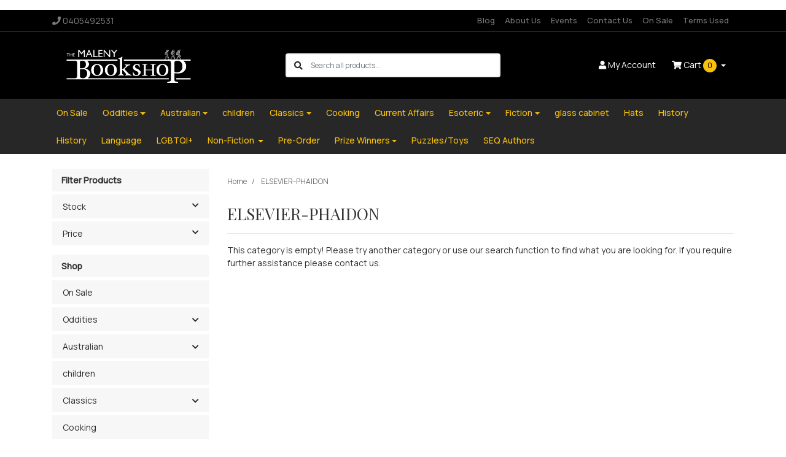

--- FILE ---
content_type: text/html; charset=utf-8
request_url: https://www.malenybookshop.com.au/brand/elsevier-phaidon/
body_size: 21022
content:
<!DOCTYPE html>
<html lang="en">
<head itemscope itemtype="http://schema.org/WebSite">
	<meta http-equiv="Content-Type" content="text/html; charset=utf-8"/>
<meta http-equiv="x-ua-compatible" content="ie=edge">
<meta name="keywords" content="ELSEVIER-PHAIDON"/>
<meta name="description" content="ELSEVIER-PHAIDON - ELSEVIER-PHAIDON"/>
<meta name="viewport" content="width=device-width, initial-scale=1, shrink-to-fit=no">
<meta name="csrf-token" content="73ad0fe28015400147299143bb20b93928db9429,ece31cffbe8540c912dfbb41a3c208e505c561be,1768980563"/>
<meta property="og:image" content="https://www.malenybookshop.com.au/assets/website_logo.png"/>
<meta property="og:title" content="ELSEVIER-PHAIDON"/>
<meta property="og:site_name" content="The Maleny Bookshop"/>
<meta property="og:type" content="article"/>
<meta property="og:url" content="https://www.malenybookshop.com.au/brand/elsevier-phaidon/"/>
<meta property="og:description" content="ELSEVIER-PHAIDON - ELSEVIER-PHAIDON"/>
<title itemprop='name'>ELSEVIER-PHAIDON</title>
<link rel="canonical" href="https://www.malenybookshop.com.au/brand/elsevier-phaidon/" itemprop="url"/>
<link rel="shortcut icon" href="/assets/favicon_logo.png?1768282121"/>
<!-- Maropost Assets -->
<link rel="dns-prefetch preconnect" href="//assets.netostatic.com">
<link rel="dns-prefetch" href="//use.fontawesome.com">
<link rel="dns-prefetch" href="//google-analytics.com">
<link rel="stylesheet" type="text/css" href="https://use.fontawesome.com/releases/v5.7.2/css/all.css" media="all"/>
<link rel="stylesheet" type="text/css" href="https://cdn.neto.com.au/assets/neto-cdn/jquery_ui/1.12.1/jquery-ui.min.css" media="all"/>
<!--[if lte IE 8]>
	<script type="text/javascript" src="https://cdn.neto.com.au/assets/neto-cdn/html5shiv/3.7.0/html5shiv.js"></script>
	<script type="text/javascript" src="https://cdn.neto.com.au/assets/neto-cdn/respond.js/1.3.0/respond.min.js"></script>
<![endif]-->
<!-- Begin: Script 92 -->
<script async src="https://js.stripe.com/v3/"></script>
<!-- End: Script 92 -->
<!-- Begin: Script 103 -->
<!-- Facebook Pixel Code -->
<script>
  !function(f,b,e,v,n,t,s)
  {if(f.fbq)return;n=f.fbq=function(){n.callMethod?
  n.callMethod.apply(n,arguments):n.queue.push(arguments)};
  if(!f._fbq)f._fbq=n;n.push=n;n.loaded=!0;n.version='2.0';
  n.queue=[];t=b.createElement(e);t.async=!0;
  t.src=v;s=b.getElementsByTagName(e)[0];
  s.parentNode.insertBefore(t,s)}(window, document,'script',
  'https://connect.facebook.net/en_US/fbevents.js');
  fbq('init', '325370351822806');
  fbq('track', 'PageView');
</script>
<noscript><img height="1" width="1" style="display:none"
  src="https://www.facebook.com/tr?id=325370351822806&ev=PageView&noscript=1"
/></noscript>
<!-- End Facebook Pixel Code -->
<!-- End: Script 103 -->


	<link rel="preload" href="/assets/themes/2021-12-glazy-00509293/css/app.css?1768282121" as="style">
	<link rel="preload" href="/assets/themes/2021-12-glazy-00509293/css/style.css?1768282121" as="style">
	<link class="theme-selector" rel="stylesheet" href="/assets/themes/2021-12-glazy-00509293/css/app.css?1768282121" media="all"/>
	<link rel="stylesheet" href="/assets/themes/2021-12-glazy-00509293/css/style.css?1768282121" media="all"/>
</head>

<body id="n_content" class="n_2021-12-glazy-00509293">
    <!-- Header Announcement -->
<!-- END Header Announcement -->
<!-- BLOCK RIGHT CLICK -->
<body oncontextmenu="return false;">
<!-- END RIGHT CLICK -->
<a href="#main-content" class="sr-only sr-only-focusable">Skip to main content</a>

<header class="mb-4">
    <p>

</p>
	<section class="header-topbar d-none d-md-block">
					<div class="container">
						<div class="row d-none d-sm-flex">
							<div class="col-12 d-flex justify-content-between align-items-center">
								<a href="tel:0405492531"><span class="header-phone d-none d-lg-block mr-5"><i class="fa fa-phone"></i> 0405492531</span></a><nav class="navbar navbar-default navbar-small navbar-expand-md p-0" role="navigation" aria-label="Main Menu">
									<div class="collapse navbar-collapse navbar-responsive-collapse">
										<ul class="navbar-nav justify-content-end"><li class="">
												<a href="/blog/the-bookshop-blog/" class="nav-link ">Blog</a>
												</li><li class="">
												<a href="/about-us/" class="nav-link ">About Us</a>
												</li><li class="">
												<a href="/events/" class="nav-link ">Events</a>
												</li><li class="">
												<a href="/form/contact-us/" class="nav-link ">Contact Us</a>
												</li><li class="">
												<a href="/on-sale/" class="nav-link ">On Sale</a>
												</li><li class="">
												<a href="/a-guide-to-book-conditions/" class="nav-link ">Terms Used</a>
												</li></ul>
									</div>
								</nav>
							</div>
						</div>
					</div>
				</section>
	<section class="container py-3" aria-label="Header container">
		<div class="row align-items-center">
			<div class="d-block d-md-none col-3 col-sm-4">
				<button class="navbar-toggler btn btn-header" type="button" data-toggle="collapse" data-target="#navbarMainMenu" aria-controls="navbarMainMenu" aria-expanded="false" aria-label="Toggle navigation">
					<i class="fa fa-bars fa-lg" aria-hidden="true"></i>
				</button>
			</div>
			<div class="col-6 col-sm-4 col-xl-3 wrapper-logo text-center text-md-left">
				<a href="https://www.malenybookshop.com.au" title="The Maleny Bookshop">
					<img class="logo" src="/assets/website_logo.png?1768282121" alt="The Maleny Bookshop logo"/>
				</a>
			</div>
			<div class="d-block d-md-none col-3 col-sm-4 text-right">
				<a class="navbar-toggler btn btn-header d-sm-inline-block d-md-none" href="https://www.malenybookshop.com.au/_mycart?tkn=cart&ts=1768980563737533" aria-label="Shopping cart">
					<i class="fa fa-shopping-cart fa-lg" aria-hidden="true"></i>
					<span class="cart-count" rel="a2c_item_count">0</span>
				</a>
			</div>
			<div class="d-none d-md-block col-md-4 offset-xl-1">
				<div class="header-search pt-2 pt-md-0">
					<form name="productsearch" method="get" action="/" role="search" aria-label="Product search">
							<input type="hidden" name="rf" value="kw"/>
							<div class="input-group">
								<div class="input-group-append">
									<button type="submit" value="Search" class="btn" aria-label="Search site"><i class="fa fa-search" aria-hidden="true"></i></button>
								</div>
								<input class="form-control ajax_search border-0 pl-0" value="" id="name_search" autocomplete="off" name="kw" type="search" aria-label="Input search" placeholder="Search all products..."/>
							</div>
						</form>
					
				</div>
			</div>
			<div class="d-none d-md-flex col-md-4 justify-content-end">
				<a href="https://www.malenybookshop.com.au/_myacct" role="button" class="btn btn-header" aria-label="Account"><i class="fa fa-user"></i> <span class="d-none d-lg-inline">My </span> Account</a>
				<div id="header-cart">
					<button type="button" class="btn btn-header dropdown-toggle" data-toggle="dropdown" aria-haspopup="true" aria-expanded="false" aria-label="Shopping cart dropdown">
						<i class="fa fa-shopping-cart" aria-hidden="true"></i> Cart <span rel="a2c_item_count" class="cart-count">0</span>
					</button>
					<ul class="dropdown-menu dropdown-menu-right float-right">
						<li class="box" id="neto-dropdown">
							<div class="body" id="cartcontents"></div>
							<div class="footer"></div>
						</li>
					</ul>
				</div>
			</div>
		</div>
	</section>
	<section class="header-menu">
		<nav class="container navbar navbar-expand-md py-0">
			<div class="collapse navbar-collapse" id="navbarMainMenu">
				<div class="header-search d-block d-md-none mb-2">
					<form name="productsearch" method="get" action="/" role="search" aria-label="Product search">
							<input type="hidden" name="rf" value="kw"/>
							<div class="input-group">
								<div class="input-group-append">
									<button type="submit" value="Search" class="btn" aria-label="Search site"><i class="fa fa-search" aria-hidden="true"></i></button>
								</div>
								<input class="form-control ajax_search border-0 pl-0" value="" id="name_search" autocomplete="off" name="kw" type="search" aria-label="Input search" placeholder="Search all products..."/>
							</div>
						</form>
					
				</div>

				<ul class="lvl1 navbar-desktop navbar-nav navbar-default flex-wrap d-none d-md-flex" role="navigation" aria-label="Main menu"><li class="nav-item">
									<a href="https://www.malenybookshop.com.au/on-sale/" class="nav-link">On Sale</a>
								</li>
							<li class="nav-item dropdown dropdown-hover">
								    <!-- removed from <a> to allow top level link to be clickable: role="button" data-toggle="dropdown" aria-haspopup="true" aria-expanded="false" -->
									<a href="https://www.malenybookshop.com.au/oddities/" class="nav-link dropdown-toggle">Oddities</a>
									<ul class="lvl2 dropdown-menu mt-0">
										<li> 
									<a href="https://www.malenybookshop.com.au/aura-and-alchemy/" class="nuhover dropdown-item">Aura and Alchemy</a>
								</li>
							<li> 
									<a href="https://www.malenybookshop.com.au/oddities/authentic-models/" class="nuhover dropdown-item">Authentic Models</a>
								</li>
							<li> 
									<a href="https://www.malenybookshop.com.au/oddities/blue-island-press/" class="nuhover dropdown-item">Blue Island Press</a>
								</li>
							<li class="dropdown dropdown-hover"> 
									<a href="https://www.malenybookshop.com.au/oddities/cards/" class="nuhover dropdown-item">Cards</a>
									<ul class="lvl3 dropdown-menu dropdown-menu-horizontal">
										<li>
								<a class="dropdown-item pl-5 pl-sm-4" href="https://www.malenybookshop.com.au/oddities/cards/blue-island-press/">Blue Island Press</a>
							</li><li>
								<a class="dropdown-item pl-5 pl-sm-4" href="https://www.malenybookshop.com.au/oddities/cards/cecily/">Cecily</a>
							</li><li>
								<a class="dropdown-item pl-5 pl-sm-4" href="https://www.malenybookshop.com.au/oddities/cards/fukui-greeting-cards/">Fukui Greeting Cards</a>
							</li><li>
								<a class="dropdown-item pl-5 pl-sm-4" href="https://www.malenybookshop.com.au/oddities/cards/off-wedding-cards/">Off Wedding Cards</a>
							</li><li>
								<a class="dropdown-item pl-5 pl-sm-4" href="https://www.malenybookshop.com.au/oddities/cards/once-upon-a-time/">Once Upon a Time</a>
							</li><li>
								<a class="dropdown-item pl-5 pl-sm-4" href="https://www.malenybookshop.com.au/oddities/cards/slow-simple/">Slow & Simple</a>
							</li><li>
								<a class="dropdown-item pl-5 pl-sm-4" href="https://www.malenybookshop.com.au/the-maleny-bookshop-cards/">The Maleny Bookshop Cards</a>
							</li><li>
								<a class="dropdown-item pl-5 pl-sm-4" href="https://www.malenybookshop.com.au/oddities/cards/wedding/">Wedding</a>
							</li>
									</ul>
								</li>
							<li> 
									<a href="https://www.malenybookshop.com.au/e-reader-sleeve/" class="nuhover dropdown-item">E-Reader Sleeve</a>
								</li>
							<li> 
									<a href="https://www.malenybookshop.com.au/ebook-clingies/" class="nuhover dropdown-item">Ebook Clingies</a>
								</li>
							<li> 
									<a href="https://www.malenybookshop.com.au/enamel-pins/" class="nuhover dropdown-item">Enamel Pins</a>
								</li>
							<li> 
									<a href="https://www.malenybookshop.com.au/games/" class="nuhover dropdown-item">games</a>
								</li>
							<li class="dropdown dropdown-hover"> 
									<a href="https://www.malenybookshop.com.au/oddities/gifts/" class="nuhover dropdown-item">Gifts</a>
									<ul class="lvl3 dropdown-menu dropdown-menu-horizontal">
										<li>
								<a class="dropdown-item pl-5 pl-sm-4" href="https://www.malenybookshop.com.au/oddities/gifts/gift-certificates/">Gift Certificates</a>
							</li><li>
								<a class="dropdown-item pl-5 pl-sm-4" href="https://www.malenybookshop.com.au/plushies/">Plushies</a>
							</li>
									</ul>
								</li>
							<li> 
									<a href="https://www.malenybookshop.com.au/hats/~-7697" class="nuhover dropdown-item">Hats</a>
								</li>
							<li> 
									<a href="https://www.malenybookshop.com.au/oddities/journals/" class="nuhover dropdown-item">Journals</a>
								</li>
							<li> 
									<a href="https://www.malenybookshop.com.au/mugs/" class="nuhover dropdown-item">Mugs</a>
								</li>
							<li> 
									<a href="https://www.malenybookshop.com.au/stationary/" class="nuhover dropdown-item">Stationary </a>
								</li>
							<li> 
									<a href="https://www.malenybookshop.com.au/t-shirts/" class="nuhover dropdown-item">T-Shirts</a>
								</li>
							<li> 
									<a href="https://www.malenybookshop.com.au/oddities/wedding/" class="nuhover dropdown-item">Wedding</a>
								</li>
							<li class="dropdown dropdown-hover"> 
									<a href="https://www.malenybookshop.com.au/oddities/world-collection/" class="nuhover dropdown-item">World Collection</a>
									<ul class="lvl3 dropdown-menu dropdown-menu-horizontal">
										<li>
								<a class="dropdown-item pl-5 pl-sm-4" href="https://www.malenybookshop.com.au/oddities/world-collection/key-rings/">Key Rings</a>
							</li><li>
								<a class="dropdown-item pl-5 pl-sm-4" href="https://www.malenybookshop.com.au/oddities/world-collection/leather-glasses-case/">Leather Glasses Case</a>
							</li><li>
								<a class="dropdown-item pl-5 pl-sm-4" href="https://www.malenybookshop.com.au/oddities/world-collection/leather-purse/">Leather Purse</a>
							</li><li>
								<a class="dropdown-item pl-5 pl-sm-4" href="https://www.malenybookshop.com.au/oddities/world-collection/microfiber-lens-cloth/">Microfiber Lens Cloth</a>
							</li><li>
								<a class="dropdown-item pl-5 pl-sm-4" href="https://www.malenybookshop.com.au/mouse-pad/">Mouse Pad</a>
							</li><li>
								<a class="dropdown-item pl-5 pl-sm-4" href="https://www.malenybookshop.com.au/oddities/world-collection/pill-boxes/">Pill Boxes</a>
							</li><li>
								<a class="dropdown-item pl-5 pl-sm-4" href="https://www.malenybookshop.com.au/oddities/world-collection/pocket-mirrors/">Pocket Mirrors</a>
							</li><li>
								<a class="dropdown-item pl-5 pl-sm-4" href="https://www.malenybookshop.com.au/oddities/world-collection/slim-card-holder/">Slim Card Holder</a>
							</li><li>
								<a class="dropdown-item pl-5 pl-sm-4" href="https://www.malenybookshop.com.au/oddities/world-collection/velour-glasses-case/">Velour Glasses Case</a>
							</li>
									</ul>
								</li>
							
									</ul>
								</li>
							<li class="nav-item dropdown dropdown-hover">
								    <!-- removed from <a> to allow top level link to be clickable: role="button" data-toggle="dropdown" aria-haspopup="true" aria-expanded="false" -->
									<a href="https://www.malenybookshop.com.au/australian/" class="nav-link dropdown-toggle">Australian</a>
									<ul class="lvl2 dropdown-menu mt-0">
										<li> 
									<a href="https://www.malenybookshop.com.au/australian/indigenous/" class="nuhover dropdown-item">Indigenous</a>
								</li>
							<li> 
									<a href="https://www.malenybookshop.com.au/australian/new-south-wales/" class="nuhover dropdown-item">New South Wales</a>
								</li>
							<li> 
									<a href="https://www.malenybookshop.com.au/australian/northern-territory/" class="nuhover dropdown-item">Northern Territory</a>
								</li>
							<li> 
									<a href="https://www.malenybookshop.com.au/australian/queensland/" class="nuhover dropdown-item">Queensland</a>
								</li>
							<li> 
									<a href="https://www.malenybookshop.com.au/australian/south-australia/" class="nuhover dropdown-item">South Australia</a>
								</li>
							<li> 
									<a href="https://www.malenybookshop.com.au/tasmania/" class="nuhover dropdown-item">Tasmania</a>
								</li>
							<li> 
									<a href="https://www.malenybookshop.com.au/australian/victoria/" class="nuhover dropdown-item">Victoria</a>
								</li>
							<li> 
									<a href="https://www.malenybookshop.com.au/australian/western-australia/" class="nuhover dropdown-item">Western Australia</a>
								</li>
							
									</ul>
								</li>
							<li class="nav-item">
									<a href="https://www.malenybookshop.com.au/children/~-7681" class="nav-link">children </a>
								</li>
							<li class="nav-item dropdown dropdown-hover">
								    <!-- removed from <a> to allow top level link to be clickable: role="button" data-toggle="dropdown" aria-haspopup="true" aria-expanded="false" -->
									<a href="https://www.malenybookshop.com.au/classics/~-3729" class="nav-link dropdown-toggle">Classics</a>
									<ul class="lvl2 dropdown-menu mt-0">
										<li> 
									<a href="https://www.malenybookshop.com.au/canterbury/" class="nuhover dropdown-item">Canterbury</a>
								</li>
							<li> 
									<a href="https://www.malenybookshop.com.au/fiction/classics/collins/" class="nuhover dropdown-item">Collins</a>
								</li>
							<li> 
									<a href="https://www.malenybookshop.com.au/everyman/" class="nuhover dropdown-item">Everyman</a>
								</li>
							<li> 
									<a href="https://www.malenybookshop.com.au/fiction/classics/oxford/" class="nuhover dropdown-item">Oxford</a>
								</li>
							<li> 
									<a href="https://www.malenybookshop.com.au/classics/penguin/" class="nuhover dropdown-item">Penguin</a>
								</li>
							<li> 
									<a href="https://www.malenybookshop.com.au/perennial/" class="nuhover dropdown-item">Perennial</a>
								</li>
							<li> 
									<a href="https://www.malenybookshop.com.au/fiction/classics/puffin/" class="nuhover dropdown-item">Puffin</a>
								</li>
							<li> 
									<a href="https://www.malenybookshop.com.au/scholastic/" class="nuhover dropdown-item">Scholastic</a>
								</li>
							<li> 
									<a href="https://www.malenybookshop.com.au/transatlantic/" class="nuhover dropdown-item">Transatlantic</a>
								</li>
							<li> 
									<a href="https://www.malenybookshop.com.au/fiction/classics/vintage/" class="nuhover dropdown-item">Vintage</a>
								</li>
							<li> 
									<a href="https://www.malenybookshop.com.au/wilco/" class="nuhover dropdown-item">Wilco </a>
								</li>
							<li> 
									<a href="https://www.malenybookshop.com.au/wordsworth/" class="nuhover dropdown-item">Wordsworth</a>
								</li>
							
									</ul>
								</li>
							<li class="nav-item">
									<a href="https://www.malenybookshop.com.au/cooking/" class="nav-link">Cooking</a>
								</li>
							<li class="nav-item">
									<a href="https://www.malenybookshop.com.au/current-affairs/" class="nav-link">Current Affairs</a>
								</li>
							<li class="nav-item dropdown dropdown-hover">
								    <!-- removed from <a> to allow top level link to be clickable: role="button" data-toggle="dropdown" aria-haspopup="true" aria-expanded="false" -->
									<a href="https://www.malenybookshop.com.au/esoteric/" class="nav-link dropdown-toggle">Esoteric</a>
									<ul class="lvl2 dropdown-menu mt-0">
										<li> 
									<a href="https://www.malenybookshop.com.au/esoteric/astrology/" class="nuhover dropdown-item">Astrology</a>
								</li>
							<li> 
									<a href="https://www.malenybookshop.com.au/esoteric/extraterrestrial/" class="nuhover dropdown-item">Extraterrestrial</a>
								</li>
							<li> 
									<a href="https://www.malenybookshop.com.au/esoteric/magic/" class="nuhover dropdown-item">Magic</a>
								</li>
							<li> 
									<a href="https://www.malenybookshop.com.au/meditation/" class="nuhover dropdown-item">Meditation</a>
								</li>
							<li> 
									<a href="https://www.malenybookshop.com.au/esoteric/occult/" class="nuhover dropdown-item">Occult</a>
								</li>
							<li> 
									<a href="https://www.malenybookshop.com.au/oracle-cards/" class="nuhover dropdown-item">Oracle Cards</a>
								</li>
							<li> 
									<a href="https://www.malenybookshop.com.au/esoteric/paranormal/" class="nuhover dropdown-item">Paranormal</a>
								</li>
							<li class="dropdown dropdown-hover"> 
									<a href="https://www.malenybookshop.com.au/esoteric/philosophy/" class="nuhover dropdown-item">Philosophy</a>
									<ul class="lvl3 dropdown-menu dropdown-menu-horizontal">
										<li>
								<a class="dropdown-item pl-5 pl-sm-4" href="https://www.malenybookshop.com.au/esoteric/philosophy/steiner/">Steiner</a>
							</li>
									</ul>
								</li>
							<li class="dropdown dropdown-hover"> 
									<a href="https://www.malenybookshop.com.au/esoteric/religions/" class="nuhover dropdown-item">Religions</a>
									<ul class="lvl3 dropdown-menu dropdown-menu-horizontal">
										<li>
								<a class="dropdown-item pl-5 pl-sm-4" href="https://www.malenybookshop.com.au/esoteric/religions/bible/">Bible</a>
							</li><li>
								<a class="dropdown-item pl-5 pl-sm-4" href="https://www.malenybookshop.com.au/esoteric/religions/buddhism/">Buddhism</a>
							</li><li>
								<a class="dropdown-item pl-5 pl-sm-4" href="https://www.malenybookshop.com.au/esoteric/religions/christianity/">Christianity</a>
							</li><li>
								<a class="dropdown-item pl-5 pl-sm-4" href="https://www.malenybookshop.com.au/esoteric/religions/hare-krishna/">Hare Krishna</a>
							</li><li>
								<a class="dropdown-item pl-5 pl-sm-4" href="https://www.malenybookshop.com.au/hinduism/">Hinduism</a>
							</li><li>
								<a class="dropdown-item pl-5 pl-sm-4" href="https://www.malenybookshop.com.au/esoteric/religions/islam/">Islam</a>
							</li><li>
								<a class="dropdown-item pl-5 pl-sm-4" href="https://www.malenybookshop.com.au/judaism/">Judaism</a>
							</li><li>
								<a class="dropdown-item pl-5 pl-sm-4" href="https://www.malenybookshop.com.au/mormon/">Mormon</a>
							</li><li>
								<a class="dropdown-item pl-5 pl-sm-4" href="https://www.malenybookshop.com.au/esoteric/religions/mythology/">Mythology</a>
							</li>
									</ul>
								</li>
							<li> 
									<a href="https://www.malenybookshop.com.au/esoteric/self-help/" class="nuhover dropdown-item">Self Help</a>
								</li>
							<li> 
									<a href="https://www.malenybookshop.com.au/esoteric/supernatural/" class="nuhover dropdown-item">Supernatural</a>
								</li>
							<li> 
									<a href="https://www.malenybookshop.com.au/esoteric/tarot-cards/" class="nuhover dropdown-item">Tarot Cards</a>
								</li>
							
									</ul>
								</li>
							<li class="nav-item dropdown dropdown-hover">
								    <!-- removed from <a> to allow top level link to be clickable: role="button" data-toggle="dropdown" aria-haspopup="true" aria-expanded="false" -->
									<a href="https://www.malenybookshop.com.au/non-fiction/" class="nav-link dropdown-toggle">Fiction</a>
									<ul class="lvl2 dropdown-menu mt-0">
										<li> 
									<a href="https://www.malenybookshop.com.au/fantasy/~-7658" class="nuhover dropdown-item">Fantasy </a>
								</li>
							<li class="dropdown dropdown-hover"> 
									<a href="https://www.malenybookshop.com.au/fiction/" class="nuhover dropdown-item">Fiction </a>
									<ul class="lvl3 dropdown-menu dropdown-menu-horizontal">
										<li>
								<a class="dropdown-item pl-5 pl-sm-4" href="https://www.malenybookshop.com.au/fiction/comic-books/"></a>
							</li><li>
								<a class="dropdown-item pl-5 pl-sm-4" href="https://www.malenybookshop.com.au/action-adventure/">Action/Adventure</a>
							</li><li>
								<a class="dropdown-item pl-5 pl-sm-4" href="https://www.malenybookshop.com.au/fiction/audiobook-cd/">Audiobook (CD)</a>
							</li><li>
								<a class="dropdown-item pl-5 pl-sm-4" href="https://www.malenybookshop.com.au/fiction/children/">Children</a>
							</li><li>
								<a class="dropdown-item pl-5 pl-sm-4" href="https://www.malenybookshop.com.au/fiction/christian/">Christian</a>
							</li><li>
								<a class="dropdown-item pl-5 pl-sm-4" href="https://www.malenybookshop.com.au/fiction/comics/">Comics</a>
							</li><li>
								<a class="dropdown-item pl-5 pl-sm-4" href="https://www.malenybookshop.com.au/contempory-fiction/">Contempory Fiction</a>
							</li><li>
								<a class="dropdown-item pl-5 pl-sm-4" href="https://www.malenybookshop.com.au/crime-fiction/">Crime Fiction</a>
							</li><li>
								<a class="dropdown-item pl-5 pl-sm-4" href="https://www.malenybookshop.com.au/erotic/">Erotic</a>
							</li><li>
								<a class="dropdown-item pl-5 pl-sm-4" href="https://www.malenybookshop.com.au/fiction/essays/">Essays</a>
							</li><li>
								<a class="dropdown-item pl-5 pl-sm-4" href="https://www.malenybookshop.com.au/first-editions/">First Editions</a>
							</li><li>
								<a class="dropdown-item pl-5 pl-sm-4" href="https://www.malenybookshop.com.au/fiction/fantasy/">Graphic Novel</a>
							</li><li>
								<a class="dropdown-item pl-5 pl-sm-4" href="https://www.malenybookshop.com.au/graphic-novel/">Graphic Novel</a>
							</li><li>
								<a class="dropdown-item pl-5 pl-sm-4" href="https://www.malenybookshop.com.au/historical-fiction/">Historical Fiction</a>
							</li><li>
								<a class="dropdown-item pl-5 pl-sm-4" href="https://www.malenybookshop.com.au/horror/">Horror</a>
							</li><li>
								<a class="dropdown-item pl-5 pl-sm-4" href="https://www.malenybookshop.com.au/fiction/humour/">Humour</a>
							</li><li>
								<a class="dropdown-item pl-5 pl-sm-4" href="https://www.malenybookshop.com.au/fiction/literature/">Literature</a>
							</li><li>
								<a class="dropdown-item pl-5 pl-sm-4" href="https://www.malenybookshop.com.au/fiction/manga/">Manga</a>
							</li><li>
								<a class="dropdown-item pl-5 pl-sm-4" href="https://www.malenybookshop.com.au/fiction/plays/">Plays</a>
							</li><li>
								<a class="dropdown-item pl-5 pl-sm-4" href="https://www.malenybookshop.com.au/fiction/poetry/">Poetry</a>
							</li><li>
								<a class="dropdown-item pl-5 pl-sm-4" href="https://www.malenybookshop.com.au/romance/">Romance</a>
							</li><li>
								<a class="dropdown-item pl-5 pl-sm-4" href="https://www.malenybookshop.com.au/science-fiction/">Science Fiction</a>
							</li><li>
								<a class="dropdown-item pl-5 pl-sm-4" href="https://www.malenybookshop.com.au/fiction/short-stories/">Short Stories</a>
							</li><li>
								<a class="dropdown-item pl-5 pl-sm-4" href="https://www.malenybookshop.com.au/thriller-suspense/">Thriller/Suspense</a>
							</li><li>
								<a class="dropdown-item pl-5 pl-sm-4" href="https://www.malenybookshop.com.au/tween/~-7565">Tween</a>
							</li><li>
								<a class="dropdown-item pl-5 pl-sm-4" href="https://www.malenybookshop.com.au/fiction/young-adult/">Young Adult</a>
							</li>
									</ul>
								</li>
							
									</ul>
								</li>
							<li class="nav-item">
									<a href="https://www.malenybookshop.com.au/glass-cabinet/~-7683" class="nav-link">glass cabinet </a>
								</li>
							<li class="nav-item">
									<a href="https://www.malenybookshop.com.au/hats/" class="nav-link">Hats</a>
								</li>
							<li class="nav-item">
									<a href="https://www.malenybookshop.com.au/history/" class="nav-link">History</a>
								</li>
							<li class="nav-item">
									<a href="https://www.malenybookshop.com.au/history/~-7654" class="nav-link">History</a>
								</li>
							<li class="nav-item">
									<a href="https://www.malenybookshop.com.au/language/" class="nav-link">Language</a>
								</li>
							<li class="nav-item">
									<a href="https://www.malenybookshop.com.au/lgbtqi/" class="nav-link">LGBTQI+</a>
								</li>
							<li class="nav-item dropdown dropdown-hover">
								    <!-- removed from <a> to allow top level link to be clickable: role="button" data-toggle="dropdown" aria-haspopup="true" aria-expanded="false" -->
									<a href="https://www.malenybookshop.com.au/non-fiction/~-7657" class="nav-link dropdown-toggle">Non-Fiction </a>
									<ul class="lvl2 dropdown-menu mt-0">
										<li class="dropdown dropdown-hover"> 
									<a href="https://www.malenybookshop.com.au/non-fiction/~-7545" class="nuhover dropdown-item">History</a>
									<ul class="lvl3 dropdown-menu dropdown-menu-horizontal">
										<li>
								<a class="dropdown-item pl-5 pl-sm-4" href="https://www.malenybookshop.com.au/trael/"></a>
							</li><li>
								<a class="dropdown-item pl-5 pl-sm-4" href="https://www.malenybookshop.com.au/children/">Children</a>
							</li><li>
								<a class="dropdown-item pl-5 pl-sm-4" href="https://www.malenybookshop.com.au/travel/">Travel</a>
							</li>
									</ul>
								</li>
							<li class="dropdown dropdown-hover"> 
									<a href="https://www.malenybookshop.com.au/non-fiction" class="nuhover dropdown-item">Non-Fiction</a>
									<ul class="lvl3 dropdown-menu dropdown-menu-horizontal">
										<li>
								<a class="dropdown-item pl-5 pl-sm-4" href="https://www.malenybookshop.com.au/non-fiction/animals/">Animals</a>
							</li><li>
								<a class="dropdown-item pl-5 pl-sm-4" href="https://www.malenybookshop.com.au/anthologies/">Anthologies</a>
							</li><li>
								<a class="dropdown-item pl-5 pl-sm-4" href="https://www.malenybookshop.com.au/non-fiction/antiques/">Antiques</a>
							</li><li>
								<a class="dropdown-item pl-5 pl-sm-4" href="https://www.malenybookshop.com.au/non-fiction/architecture/">Architecture</a>
							</li><li>
								<a class="dropdown-item pl-5 pl-sm-4" href="https://www.malenybookshop.com.au/non-fiction/art/">Art</a>
							</li><li>
								<a class="dropdown-item pl-5 pl-sm-4" href="https://www.malenybookshop.com.au/non-fiction/ballet/">Ballet</a>
							</li><li>
								<a class="dropdown-item pl-5 pl-sm-4" href="https://www.malenybookshop.com.au/non-fiction/biographies/">Biographies</a>
							</li><li>
								<a class="dropdown-item pl-5 pl-sm-4" href="https://www.malenybookshop.com.au/non-fiction/birds/">Birds</a>
							</li><li>
								<a class="dropdown-item pl-5 pl-sm-4" href="https://www.malenybookshop.com.au/non-fiction/business/">Business</a>
							</li><li>
								<a class="dropdown-item pl-5 pl-sm-4" href="https://www.malenybookshop.com.au/non-fiction/children/">Children</a>
							</li><li>
								<a class="dropdown-item pl-5 pl-sm-4" href="https://www.malenybookshop.com.au/non-fiction/computing/">Computing</a>
							</li><li>
								<a class="dropdown-item pl-5 pl-sm-4" href="https://www.malenybookshop.com.au/non-fiction/cooking/">Cooking</a>
							</li><li>
								<a class="dropdown-item pl-5 pl-sm-4" href="https://www.malenybookshop.com.au/non-fiction/craft/">Craft</a>
							</li><li>
								<a class="dropdown-item pl-5 pl-sm-4" href="https://www.malenybookshop.com.au/non-fiction/cricket/">Cricket</a>
							</li><li>
								<a class="dropdown-item pl-5 pl-sm-4" href="https://www.malenybookshop.com.au/non-fiction/crime-punishment/">Crime & Punishment</a>
							</li><li>
								<a class="dropdown-item pl-5 pl-sm-4" href="https://www.malenybookshop.com.au/non-fiction/current-affairs/">Current Affairs</a>
							</li><li>
								<a class="dropdown-item pl-5 pl-sm-4" href="https://www.malenybookshop.com.au/non-fiction/dance/">Dance</a>
							</li><li>
								<a class="dropdown-item pl-5 pl-sm-4" href="https://www.malenybookshop.com.au/non-fiction/diy/">DIY</a>
							</li><li>
								<a class="dropdown-item pl-5 pl-sm-4" href="https://www.malenybookshop.com.au/non-fiction/drinks/">Drinks</a>
							</li><li>
								<a class="dropdown-item pl-5 pl-sm-4" href="https://www.malenybookshop.com.au/education/">Education</a>
							</li><li>
								<a class="dropdown-item pl-5 pl-sm-4" href="https://www.malenybookshop.com.au/non-fiction/environment/">Environment</a>
							</li><li>
								<a class="dropdown-item pl-5 pl-sm-4" href="https://www.malenybookshop.com.au/non-fiction/essays/">Essays</a>
							</li><li>
								<a class="dropdown-item pl-5 pl-sm-4" href="https://www.malenybookshop.com.au/non-fiction/farming/">Farming</a>
							</li><li>
								<a class="dropdown-item pl-5 pl-sm-4" href="https://www.malenybookshop.com.au/non-fiction/fashion/">Fashion</a>
							</li><li>
								<a class="dropdown-item pl-5 pl-sm-4" href="https://www.malenybookshop.com.au/folklore/">Folklore</a>
							</li><li>
								<a class="dropdown-item pl-5 pl-sm-4" href="https://www.malenybookshop.com.au/non-fiction/foodie/">Foodie</a>
							</li><li>
								<a class="dropdown-item pl-5 pl-sm-4" href="https://www.malenybookshop.com.au/non-fiction/games/">Games</a>
							</li><li>
								<a class="dropdown-item pl-5 pl-sm-4" href="https://www.malenybookshop.com.au/non-fiction/gardening/">Gardening</a>
							</li><li>
								<a class="dropdown-item pl-5 pl-sm-4" href="https://www.malenybookshop.com.au/non-fiction/geology/">Geology</a>
							</li><li>
								<a class="dropdown-item pl-5 pl-sm-4" href="https://www.malenybookshop.com.au/non-fiction/health/">Health</a>
							</li><li>
								<a class="dropdown-item pl-5 pl-sm-4" href="https://www.malenybookshop.com.au/non-fiction/history/">History</a>
							</li><li>
								<a class="dropdown-item pl-5 pl-sm-4" href="https://www.malenybookshop.com.au/non-fiction/home-decorating/">Home Decorating</a>
							</li><li>
								<a class="dropdown-item pl-5 pl-sm-4" href="https://www.malenybookshop.com.au/non-fiction/humour/">Humour</a>
							</li><li>
								<a class="dropdown-item pl-5 pl-sm-4" href="https://www.malenybookshop.com.au/non-fiction/jewelry/">Jewelry</a>
							</li><li>
								<a class="dropdown-item pl-5 pl-sm-4" href="https://www.malenybookshop.com.au/lifestyle/">Lifestyle</a>
							</li><li>
								<a class="dropdown-item pl-5 pl-sm-4" href="https://www.malenybookshop.com.au/non-fiction/media/">Media</a>
							</li><li>
								<a class="dropdown-item pl-5 pl-sm-4" href="https://www.malenybookshop.com.au/non-fiction/medical/">Medical</a>
							</li><li>
								<a class="dropdown-item pl-5 pl-sm-4" href="https://www.malenybookshop.com.au/memoir/">Memoir</a>
							</li><li>
								<a class="dropdown-item pl-5 pl-sm-4" href="https://www.malenybookshop.com.au/non-fiction/military/">Military</a>
							</li><li>
								<a class="dropdown-item pl-5 pl-sm-4" href="https://www.malenybookshop.com.au/non-fiction/monarchies/">Monarchies</a>
							</li><li>
								<a class="dropdown-item pl-5 pl-sm-4" href="https://www.malenybookshop.com.au/non-fiction/motoring/">Motoring</a>
							</li><li>
								<a class="dropdown-item pl-5 pl-sm-4" href="https://www.malenybookshop.com.au/non-fiction/music/">Music</a>
							</li><li>
								<a class="dropdown-item pl-5 pl-sm-4" href="https://www.malenybookshop.com.au/non-fiction/natural-history/">Natural History</a>
							</li><li>
								<a class="dropdown-item pl-5 pl-sm-4" href="https://www.malenybookshop.com.au/non-fiction/opera/">Opera</a>
							</li><li>
								<a class="dropdown-item pl-5 pl-sm-4" href="https://www.malenybookshop.com.au/non-fiction/parenting/">Parenting</a>
							</li><li>
								<a class="dropdown-item pl-5 pl-sm-4" href="https://www.malenybookshop.com.au/non-fiction/philosophy/">Philosophy</a>
							</li><li>
								<a class="dropdown-item pl-5 pl-sm-4" href="https://www.malenybookshop.com.au/non-fiction/photography/">Photography</a>
							</li><li>
								<a class="dropdown-item pl-5 pl-sm-4" href="https://www.malenybookshop.com.au/non-fiction/poetry/">Poetry</a>
							</li><li>
								<a class="dropdown-item pl-5 pl-sm-4" href="https://www.malenybookshop.com.au/non-fiction/political/">Political</a>
							</li><li>
								<a class="dropdown-item pl-5 pl-sm-4" href="https://www.malenybookshop.com.au/non-fiction/politics/">Politics</a>
							</li><li>
								<a class="dropdown-item pl-5 pl-sm-4" href="https://www.malenybookshop.com.au/non-fiction/practical/">Practical</a>
							</li><li>
								<a class="dropdown-item pl-5 pl-sm-4" href="https://www.malenybookshop.com.au/psychcology/">Psychology</a>
							</li><li>
								<a class="dropdown-item pl-5 pl-sm-4" href="https://www.malenybookshop.com.au/non-fiction/reference/">Reference</a>
							</li><li>
								<a class="dropdown-item pl-5 pl-sm-4" href="https://www.malenybookshop.com.au/non-fiction/relationships/">Relationships</a>
							</li><li>
								<a class="dropdown-item pl-5 pl-sm-4" href="https://www.malenybookshop.com.au/religion/">Religion</a>
							</li><li>
								<a class="dropdown-item pl-5 pl-sm-4" href="https://www.malenybookshop.com.au/non-fiction/sailing/">Sailing</a>
							</li><li>
								<a class="dropdown-item pl-5 pl-sm-4" href="https://www.malenybookshop.com.au/non-fiction/sciences/">Sciences</a>
							</li><li>
								<a class="dropdown-item pl-5 pl-sm-4" href="https://www.malenybookshop.com.au/non-fiction/sport/">Sport</a>
							</li><li>
								<a class="dropdown-item pl-5 pl-sm-4" href="https://www.malenybookshop.com.au/non-fiction/theatre-film-tv/">Theatre, Film, & TV</a>
							</li><li>
								<a class="dropdown-item pl-5 pl-sm-4" href="https://www.malenybookshop.com.au/non-fiction/transport/">Transport</a>
							</li><li>
								<a class="dropdown-item pl-5 pl-sm-4" href="https://www.malenybookshop.com.au/non-fiction/travel/">Travel</a>
							</li><li>
								<a class="dropdown-item pl-5 pl-sm-4" href="https://www.malenybookshop.com.au/tween/">Tween</a>
							</li><li>
								<a class="dropdown-item pl-5 pl-sm-4" href="https://www.malenybookshop.com.au/non-fiction/war/">War</a>
							</li><li>
								<a class="dropdown-item pl-5 pl-sm-4" href="https://www.malenybookshop.com.au/non-fiction/writing/">Writing</a>
							</li><li>
								<a class="dropdown-item pl-5 pl-sm-4" href="https://www.malenybookshop.com.au/non-fiction/ww1/">WW1</a>
							</li><li>
								<a class="dropdown-item pl-5 pl-sm-4" href="https://www.malenybookshop.com.au/non-fiction/ww2/">WW2</a>
							</li><li>
								<a class="dropdown-item pl-5 pl-sm-4" href="https://www.malenybookshop.com.au/young-adult/">Young Adult</a>
							</li>
									</ul>
								</li>
							
									</ul>
								</li>
							<li class="nav-item">
									<a href="https://www.malenybookshop.com.au/pre-order/" class="nav-link">Pre-Order</a>
								</li>
							<li class="nav-item dropdown dropdown-hover">
								    <!-- removed from <a> to allow top level link to be clickable: role="button" data-toggle="dropdown" aria-haspopup="true" aria-expanded="false" -->
									<a href="https://www.malenybookshop.com.au/prize-winners/" class="nav-link dropdown-toggle">Prize Winners</a>
									<ul class="lvl2 dropdown-menu mt-0">
										<li> 
									<a href="https://www.malenybookshop.com.au/prize-winners/abia/" class="nuhover dropdown-item">ABIA</a>
								</li>
							<li> 
									<a href="https://www.malenybookshop.com.au/prize-winners/arthur-c.-clarke-award/" class="nuhover dropdown-item">Arthur C. Clarke Award</a>
								</li>
							<li> 
									<a href="https://www.malenybookshop.com.au/prize-winners/australian-vogel/" class="nuhover dropdown-item">Australian Vogel</a>
								</li>
							<li> 
									<a href="https://www.malenybookshop.com.au/bollinger-everyman-wodehouse/" class="nuhover dropdown-item">Bollinger Everyman Wodehouse</a>
								</li>
							<li> 
									<a href="https://www.malenybookshop.com.au/booker/" class="nuhover dropdown-item">Booker</a>
								</li>
							<li> 
									<a href="https://www.malenybookshop.com.au/chass/" class="nuhover dropdown-item">CHASS</a>
								</li>
							<li> 
									<a href="https://www.malenybookshop.com.au/prize-winners/childrens-book-council/" class="nuhover dropdown-item">Children's Book Council</a>
								</li>
							<li> 
									<a href="https://www.malenybookshop.com.au/commonwealth-writers-prize/" class="nuhover dropdown-item">Commonwealth Writer's Prize</a>
								</li>
							<li> 
									<a href="https://www.malenybookshop.com.au/prize-winners/costa/" class="nuhover dropdown-item">Costa</a>
								</li>
							<li> 
									<a href="https://www.malenybookshop.com.au/prize-winners/cwa-debut-dagger/" class="nuhover dropdown-item">CWA Debut Dagger</a>
								</li>
							<li> 
									<a href="https://www.malenybookshop.com.au/prize-winners/dublin-literary-award/" class="nuhover dropdown-item">Dublin Literary Award</a>
								</li>
							<li> 
									<a href="https://www.malenybookshop.com.au/prize-winners/duncan-lawrie-dagger-for-crime/" class="nuhover dropdown-item">Duncan Lawrie Dagger for Crime</a>
								</li>
							<li> 
									<a href="https://www.malenybookshop.com.au/faulkner/" class="nuhover dropdown-item">Faulkner</a>
								</li>
							<li> 
									<a href="https://www.malenybookshop.com.au/prize-winners/indie/" class="nuhover dropdown-item">Indie</a>
								</li>
							<li> 
									<a href="https://www.malenybookshop.com.au/kiriyama-prize/" class="nuhover dropdown-item">Kiriyama Prize</a>
								</li>
							<li> 
									<a href="https://www.malenybookshop.com.au/libris/" class="nuhover dropdown-item">Libris</a>
								</li>
							<li> 
									<a href="https://www.malenybookshop.com.au/prize-winners/man-booker/" class="nuhover dropdown-item">Man Booker</a>
								</li>
							<li> 
									<a href="https://www.malenybookshop.com.au/prize-winners/miles-franklin/" class="nuhover dropdown-item">Miles Franklin</a>
								</li>
							<li> 
									<a href="https://www.malenybookshop.com.au/prize-winners/ned-kelly/" class="nuhover dropdown-item">Ned Kelly</a>
								</li>
							<li> 
									<a href="https://www.malenybookshop.com.au/prize-winners/nobel-prize/" class="nuhover dropdown-item">Nobel Prize</a>
								</li>
							<li> 
									<a href="https://www.malenybookshop.com.au/prize-winners/nobel-prize-literature/~-3740" class="nuhover dropdown-item">Nobel Prize? Literature</a>
								</li>
							<li> 
									<a href="https://www.malenybookshop.com.au/prize-winners/nobel-prize-literature/" class="nuhover dropdown-item">Nobel Prize® Literature</a>
								</li>
							<li> 
									<a href="https://www.malenybookshop.com.au/prize-winners/nsw-premier/" class="nuhover dropdown-item">NSW Premier</a>
								</li>
							<li> 
									<a href="https://www.malenybookshop.com.au/prize-winners/orange/" class="nuhover dropdown-item">Orange</a>
								</li>
							<li> 
									<a href="https://www.malenybookshop.com.au/prize-winners/prime-minister/" class="nuhover dropdown-item">Prime Minister</a>
								</li>
							<li> 
									<a href="https://www.malenybookshop.com.au/prize-winners/pulitzer/" class="nuhover dropdown-item">Pulitzer</a>
								</li>
							<li> 
									<a href="https://www.malenybookshop.com.au/prize-winners/qld-premier/" class="nuhover dropdown-item">QLD Premier</a>
								</li>
							<li> 
									<a href="https://www.malenybookshop.com.au/prize-winners/stella/" class="nuhover dropdown-item">Stella</a>
								</li>
							<li> 
									<a href="https://www.malenybookshop.com.au/prize-winners/u.s.-national-book-award/" class="nuhover dropdown-item">U.S. National Book Award</a>
								</li>
							<li> 
									<a href="https://www.malenybookshop.com.au/prize-winners/vic-premier/" class="nuhover dropdown-item">VIC Premier</a>
								</li>
							<li> 
									<a href="https://www.malenybookshop.com.au/prize-winners/vodafone-crossword-award/" class="nuhover dropdown-item">Vodafone Crossword Award</a>
								</li>
							<li> 
									<a href="https://www.malenybookshop.com.au/whitebread/" class="nuhover dropdown-item">Whitebread</a>
								</li>
							<li> 
									<a href="https://www.malenybookshop.com.au/prize-winners/womens-prize-for-fiction/" class="nuhover dropdown-item">Women's Prize for Fiction</a>
								</li>
							<li> 
									<a href="https://www.malenybookshop.com.au/prize-winners/writers-guild/" class="nuhover dropdown-item">Writer's Guild</a>
								</li>
							
									</ul>
								</li>
							<li class="nav-item">
									<a href="https://www.malenybookshop.com.au/puzzels-toys/" class="nav-link">Puzzles/Toys</a>
								</li>
							<li class="nav-item">
									<a href="https://www.malenybookshop.com.au/south-east-queensland-authors/" class="nav-link">SEQ Authors</a>
								</li>
							</ul>
				<ul class="lvl1 navbar-mobile navbar-nav navbar-default flex-wrap d-md-none" role="navigation" aria-label="Main menu"><li class="nav-item">
									<a href="https://www.malenybookshop.com.au/on-sale/" class="nav-link">On Sale</a>
								</li>
							<li class="nav-item">
								    <div class="d-flex">
								        <a href="https://www.malenybookshop.com.au/oddities/" class="nav-link d-inline-flex">Oddities</a>
								        <a data-toggle="collapse" href="#mobMenu628" class="collapsed nav-link d-inline-flex" style="flex-grow:1" role="button" aria-expanded="false" aria-controls="mobMenu628">&nbsp;</a>
								    </div>
									<ul id="mobMenu628" class="lvl2 collapse list-unstyled">
										<li class="nav-item">
									<a href="https://www.malenybookshop.com.au/aura-and-alchemy/" class="nav-link">Aura and Alchemy</a>
								</li>
							<li class="nav-item">
									<a href="https://www.malenybookshop.com.au/oddities/authentic-models/" class="nav-link">Authentic Models</a>
								</li>
							<li class="nav-item">
									<a href="https://www.malenybookshop.com.au/oddities/blue-island-press/" class="nav-link">Blue Island Press</a>
								</li>
							<li class="nav-item">
								    <div class="d-flex">
								        <a href="https://www.malenybookshop.com.au/oddities/cards/" class="nav-link d-inline-flex">Cards</a>
									    <a data-toggle="collapse" data-parent="#mobMenu628" href="#mobMenu630" class="collapsed nav-link d-inline-flex" style="flex-grow:1">&nbsp;</a>
								    </div>								    
									<ul id="mobMenu630" class="lvl3 collapse list-unstyled">
										<li class="nav-item">
								<a href="https://www.malenybookshop.com.au/oddities/cards/blue-island-press/" class="nav-link">Blue Island Press</a>
							</li><li class="nav-item">
								<a href="https://www.malenybookshop.com.au/oddities/cards/cecily/" class="nav-link">Cecily</a>
							</li><li class="nav-item">
								<a href="https://www.malenybookshop.com.au/oddities/cards/fukui-greeting-cards/" class="nav-link">Fukui Greeting Cards</a>
							</li><li class="nav-item">
								<a href="https://www.malenybookshop.com.au/oddities/cards/off-wedding-cards/" class="nav-link">Off Wedding Cards</a>
							</li><li class="nav-item">
								<a href="https://www.malenybookshop.com.au/oddities/cards/once-upon-a-time/" class="nav-link">Once Upon a Time</a>
							</li><li class="nav-item">
								<a href="https://www.malenybookshop.com.au/oddities/cards/slow-simple/" class="nav-link">Slow & Simple</a>
							</li><li class="nav-item">
								<a href="https://www.malenybookshop.com.au/the-maleny-bookshop-cards/" class="nav-link">The Maleny Bookshop Cards</a>
							</li><li class="nav-item">
								<a href="https://www.malenybookshop.com.au/oddities/cards/wedding/" class="nav-link">Wedding</a>
							</li>
									</ul>
								</li>
							<li class="nav-item">
									<a href="https://www.malenybookshop.com.au/e-reader-sleeve/" class="nav-link">E-Reader Sleeve</a>
								</li>
							<li class="nav-item">
									<a href="https://www.malenybookshop.com.au/ebook-clingies/" class="nav-link">Ebook Clingies</a>
								</li>
							<li class="nav-item">
									<a href="https://www.malenybookshop.com.au/enamel-pins/" class="nav-link">Enamel Pins</a>
								</li>
							<li class="nav-item">
									<a href="https://www.malenybookshop.com.au/games/" class="nav-link">games</a>
								</li>
							<li class="nav-item">
								    <div class="d-flex">
								        <a href="https://www.malenybookshop.com.au/oddities/gifts/" class="nav-link d-inline-flex">Gifts</a>
									    <a data-toggle="collapse" data-parent="#mobMenu628" href="#mobMenu3545" class="collapsed nav-link d-inline-flex" style="flex-grow:1">&nbsp;</a>
								    </div>								    
									<ul id="mobMenu3545" class="lvl3 collapse list-unstyled">
										<li class="nav-item">
								<a href="https://www.malenybookshop.com.au/oddities/gifts/gift-certificates/" class="nav-link">Gift Certificates</a>
							</li><li class="nav-item">
								<a href="https://www.malenybookshop.com.au/plushies/" class="nav-link">Plushies</a>
							</li>
									</ul>
								</li>
							<li class="nav-item">
									<a href="https://www.malenybookshop.com.au/hats/~-7697" class="nav-link">Hats</a>
								</li>
							<li class="nav-item">
									<a href="https://www.malenybookshop.com.au/oddities/journals/" class="nav-link">Journals</a>
								</li>
							<li class="nav-item">
									<a href="https://www.malenybookshop.com.au/mugs/" class="nav-link">Mugs</a>
								</li>
							<li class="nav-item">
									<a href="https://www.malenybookshop.com.au/stationary/" class="nav-link">Stationary </a>
								</li>
							<li class="nav-item">
									<a href="https://www.malenybookshop.com.au/t-shirts/" class="nav-link">T-Shirts</a>
								</li>
							<li class="nav-item">
									<a href="https://www.malenybookshop.com.au/oddities/wedding/" class="nav-link">Wedding</a>
								</li>
							<li class="nav-item">
								    <div class="d-flex">
								        <a href="https://www.malenybookshop.com.au/oddities/world-collection/" class="nav-link d-inline-flex">World Collection</a>
									    <a data-toggle="collapse" data-parent="#mobMenu628" href="#mobMenu637" class="collapsed nav-link d-inline-flex" style="flex-grow:1">&nbsp;</a>
								    </div>								    
									<ul id="mobMenu637" class="lvl3 collapse list-unstyled">
										<li class="nav-item">
								<a href="https://www.malenybookshop.com.au/oddities/world-collection/key-rings/" class="nav-link">Key Rings</a>
							</li><li class="nav-item">
								<a href="https://www.malenybookshop.com.au/oddities/world-collection/leather-glasses-case/" class="nav-link">Leather Glasses Case</a>
							</li><li class="nav-item">
								<a href="https://www.malenybookshop.com.au/oddities/world-collection/leather-purse/" class="nav-link">Leather Purse</a>
							</li><li class="nav-item">
								<a href="https://www.malenybookshop.com.au/oddities/world-collection/microfiber-lens-cloth/" class="nav-link">Microfiber Lens Cloth</a>
							</li><li class="nav-item">
								<a href="https://www.malenybookshop.com.au/mouse-pad/" class="nav-link">Mouse Pad</a>
							</li><li class="nav-item">
								<a href="https://www.malenybookshop.com.au/oddities/world-collection/pill-boxes/" class="nav-link">Pill Boxes</a>
							</li><li class="nav-item">
								<a href="https://www.malenybookshop.com.au/oddities/world-collection/pocket-mirrors/" class="nav-link">Pocket Mirrors</a>
							</li><li class="nav-item">
								<a href="https://www.malenybookshop.com.au/oddities/world-collection/slim-card-holder/" class="nav-link">Slim Card Holder</a>
							</li><li class="nav-item">
								<a href="https://www.malenybookshop.com.au/oddities/world-collection/velour-glasses-case/" class="nav-link">Velour Glasses Case</a>
							</li>
									</ul>
								</li>
							
									</ul>
								</li>
							<li class="nav-item">
								    <div class="d-flex">
								        <a href="https://www.malenybookshop.com.au/australian/" class="nav-link d-inline-flex">Australian</a>
								        <a data-toggle="collapse" href="#mobMenu708" class="collapsed nav-link d-inline-flex" style="flex-grow:1" role="button" aria-expanded="false" aria-controls="mobMenu708">&nbsp;</a>
								    </div>
									<ul id="mobMenu708" class="lvl2 collapse list-unstyled">
										<li class="nav-item">
									<a href="https://www.malenybookshop.com.au/australian/indigenous/" class="nav-link">Indigenous</a>
								</li>
							<li class="nav-item">
									<a href="https://www.malenybookshop.com.au/australian/new-south-wales/" class="nav-link">New South Wales</a>
								</li>
							<li class="nav-item">
									<a href="https://www.malenybookshop.com.au/australian/northern-territory/" class="nav-link">Northern Territory</a>
								</li>
							<li class="nav-item">
									<a href="https://www.malenybookshop.com.au/australian/queensland/" class="nav-link">Queensland</a>
								</li>
							<li class="nav-item">
									<a href="https://www.malenybookshop.com.au/australian/south-australia/" class="nav-link">South Australia</a>
								</li>
							<li class="nav-item">
									<a href="https://www.malenybookshop.com.au/tasmania/" class="nav-link">Tasmania</a>
								</li>
							<li class="nav-item">
									<a href="https://www.malenybookshop.com.au/australian/victoria/" class="nav-link">Victoria</a>
								</li>
							<li class="nav-item">
									<a href="https://www.malenybookshop.com.au/australian/western-australia/" class="nav-link">Western Australia</a>
								</li>
							
									</ul>
								</li>
							<li class="nav-item">
									<a href="https://www.malenybookshop.com.au/children/~-7681" class="nav-link">children </a>
								</li>
							<li class="nav-item">
								    <div class="d-flex">
								        <a href="https://www.malenybookshop.com.au/classics/~-3729" class="nav-link d-inline-flex">Classics</a>
								        <a data-toggle="collapse" href="#mobMenu3729" class="collapsed nav-link d-inline-flex" style="flex-grow:1" role="button" aria-expanded="false" aria-controls="mobMenu3729">&nbsp;</a>
								    </div>
									<ul id="mobMenu3729" class="lvl2 collapse list-unstyled">
										<li class="nav-item">
									<a href="https://www.malenybookshop.com.au/canterbury/" class="nav-link">Canterbury</a>
								</li>
							<li class="nav-item">
									<a href="https://www.malenybookshop.com.au/fiction/classics/collins/" class="nav-link">Collins</a>
								</li>
							<li class="nav-item">
									<a href="https://www.malenybookshop.com.au/everyman/" class="nav-link">Everyman</a>
								</li>
							<li class="nav-item">
									<a href="https://www.malenybookshop.com.au/fiction/classics/oxford/" class="nav-link">Oxford</a>
								</li>
							<li class="nav-item">
									<a href="https://www.malenybookshop.com.au/classics/penguin/" class="nav-link">Penguin</a>
								</li>
							<li class="nav-item">
									<a href="https://www.malenybookshop.com.au/perennial/" class="nav-link">Perennial</a>
								</li>
							<li class="nav-item">
									<a href="https://www.malenybookshop.com.au/fiction/classics/puffin/" class="nav-link">Puffin</a>
								</li>
							<li class="nav-item">
									<a href="https://www.malenybookshop.com.au/scholastic/" class="nav-link">Scholastic</a>
								</li>
							<li class="nav-item">
									<a href="https://www.malenybookshop.com.au/transatlantic/" class="nav-link">Transatlantic</a>
								</li>
							<li class="nav-item">
									<a href="https://www.malenybookshop.com.au/fiction/classics/vintage/" class="nav-link">Vintage</a>
								</li>
							<li class="nav-item">
									<a href="https://www.malenybookshop.com.au/wilco/" class="nav-link">Wilco </a>
								</li>
							<li class="nav-item">
									<a href="https://www.malenybookshop.com.au/wordsworth/" class="nav-link">Wordsworth</a>
								</li>
							
									</ul>
								</li>
							<li class="nav-item">
									<a href="https://www.malenybookshop.com.au/cooking/" class="nav-link">Cooking</a>
								</li>
							<li class="nav-item">
									<a href="https://www.malenybookshop.com.au/current-affairs/" class="nav-link">Current Affairs</a>
								</li>
							<li class="nav-item">
								    <div class="d-flex">
								        <a href="https://www.malenybookshop.com.au/esoteric/" class="nav-link d-inline-flex">Esoteric</a>
								        <a data-toggle="collapse" href="#mobMenu106" class="collapsed nav-link d-inline-flex" style="flex-grow:1" role="button" aria-expanded="false" aria-controls="mobMenu106">&nbsp;</a>
								    </div>
									<ul id="mobMenu106" class="lvl2 collapse list-unstyled">
										<li class="nav-item">
									<a href="https://www.malenybookshop.com.au/esoteric/astrology/" class="nav-link">Astrology</a>
								</li>
							<li class="nav-item">
									<a href="https://www.malenybookshop.com.au/esoteric/extraterrestrial/" class="nav-link">Extraterrestrial</a>
								</li>
							<li class="nav-item">
									<a href="https://www.malenybookshop.com.au/esoteric/magic/" class="nav-link">Magic</a>
								</li>
							<li class="nav-item">
									<a href="https://www.malenybookshop.com.au/meditation/" class="nav-link">Meditation</a>
								</li>
							<li class="nav-item">
									<a href="https://www.malenybookshop.com.au/esoteric/occult/" class="nav-link">Occult</a>
								</li>
							<li class="nav-item">
									<a href="https://www.malenybookshop.com.au/oracle-cards/" class="nav-link">Oracle Cards</a>
								</li>
							<li class="nav-item">
									<a href="https://www.malenybookshop.com.au/esoteric/paranormal/" class="nav-link">Paranormal</a>
								</li>
							<li class="nav-item">
								    <div class="d-flex">
								        <a href="https://www.malenybookshop.com.au/esoteric/philosophy/" class="nav-link d-inline-flex">Philosophy</a>
									    <a data-toggle="collapse" data-parent="#mobMenu106" href="#mobMenu3447" class="collapsed nav-link d-inline-flex" style="flex-grow:1">&nbsp;</a>
								    </div>								    
									<ul id="mobMenu3447" class="lvl3 collapse list-unstyled">
										<li class="nav-item">
								<a href="https://www.malenybookshop.com.au/esoteric/philosophy/steiner/" class="nav-link">Steiner</a>
							</li>
									</ul>
								</li>
							<li class="nav-item">
								    <div class="d-flex">
								        <a href="https://www.malenybookshop.com.au/esoteric/religions/" class="nav-link d-inline-flex">Religions</a>
									    <a data-toggle="collapse" data-parent="#mobMenu106" href="#mobMenu3408" class="collapsed nav-link d-inline-flex" style="flex-grow:1">&nbsp;</a>
								    </div>								    
									<ul id="mobMenu3408" class="lvl3 collapse list-unstyled">
										<li class="nav-item">
								<a href="https://www.malenybookshop.com.au/esoteric/religions/bible/" class="nav-link">Bible</a>
							</li><li class="nav-item">
								<a href="https://www.malenybookshop.com.au/esoteric/religions/buddhism/" class="nav-link">Buddhism</a>
							</li><li class="nav-item">
								<a href="https://www.malenybookshop.com.au/esoteric/religions/christianity/" class="nav-link">Christianity</a>
							</li><li class="nav-item">
								<a href="https://www.malenybookshop.com.au/esoteric/religions/hare-krishna/" class="nav-link">Hare Krishna</a>
							</li><li class="nav-item">
								<a href="https://www.malenybookshop.com.au/hinduism/" class="nav-link">Hinduism</a>
							</li><li class="nav-item">
								<a href="https://www.malenybookshop.com.au/esoteric/religions/islam/" class="nav-link">Islam</a>
							</li><li class="nav-item">
								<a href="https://www.malenybookshop.com.au/judaism/" class="nav-link">Judaism</a>
							</li><li class="nav-item">
								<a href="https://www.malenybookshop.com.au/mormon/" class="nav-link">Mormon</a>
							</li><li class="nav-item">
								<a href="https://www.malenybookshop.com.au/esoteric/religions/mythology/" class="nav-link">Mythology</a>
							</li>
									</ul>
								</li>
							<li class="nav-item">
									<a href="https://www.malenybookshop.com.au/esoteric/self-help/" class="nav-link">Self Help</a>
								</li>
							<li class="nav-item">
									<a href="https://www.malenybookshop.com.au/esoteric/supernatural/" class="nav-link">Supernatural</a>
								</li>
							<li class="nav-item">
									<a href="https://www.malenybookshop.com.au/esoteric/tarot-cards/" class="nav-link">Tarot Cards</a>
								</li>
							
									</ul>
								</li>
							<li class="nav-item">
								    <div class="d-flex">
								        <a href="https://www.malenybookshop.com.au/non-fiction/" class="nav-link d-inline-flex">Fiction</a>
								        <a data-toggle="collapse" href="#mobMenu7543" class="collapsed nav-link d-inline-flex" style="flex-grow:1" role="button" aria-expanded="false" aria-controls="mobMenu7543">&nbsp;</a>
								    </div>
									<ul id="mobMenu7543" class="lvl2 collapse list-unstyled">
										<li class="nav-item">
									<a href="https://www.malenybookshop.com.au/fantasy/~-7658" class="nav-link">Fantasy </a>
								</li>
							<li class="nav-item">
								    <div class="d-flex">
								        <a href="https://www.malenybookshop.com.au/fiction/" class="nav-link d-inline-flex">Fiction </a>
									    <a data-toggle="collapse" data-parent="#mobMenu7543" href="#mobMenu717" class="collapsed nav-link d-inline-flex" style="flex-grow:1">&nbsp;</a>
								    </div>								    
									<ul id="mobMenu717" class="lvl3 collapse list-unstyled">
										<li class="nav-item">
								<a href="https://www.malenybookshop.com.au/fiction/comic-books/" class="nav-link"></a>
							</li><li class="nav-item">
								<a href="https://www.malenybookshop.com.au/action-adventure/" class="nav-link">Action/Adventure</a>
							</li><li class="nav-item">
								<a href="https://www.malenybookshop.com.au/fiction/audiobook-cd/" class="nav-link">Audiobook (CD)</a>
							</li><li class="nav-item">
								<a href="https://www.malenybookshop.com.au/fiction/children/" class="nav-link">Children</a>
							</li><li class="nav-item">
								<a href="https://www.malenybookshop.com.au/fiction/christian/" class="nav-link">Christian</a>
							</li><li class="nav-item">
								<a href="https://www.malenybookshop.com.au/fiction/comics/" class="nav-link">Comics</a>
							</li><li class="nav-item">
								<a href="https://www.malenybookshop.com.au/contempory-fiction/" class="nav-link">Contempory Fiction</a>
							</li><li class="nav-item">
								<a href="https://www.malenybookshop.com.au/crime-fiction/" class="nav-link">Crime Fiction</a>
							</li><li class="nav-item">
								<a href="https://www.malenybookshop.com.au/erotic/" class="nav-link">Erotic</a>
							</li><li class="nav-item">
								<a href="https://www.malenybookshop.com.au/fiction/essays/" class="nav-link">Essays</a>
							</li><li class="nav-item">
								<a href="https://www.malenybookshop.com.au/first-editions/" class="nav-link">First Editions</a>
							</li><li class="nav-item">
								<a href="https://www.malenybookshop.com.au/fiction/fantasy/" class="nav-link">Graphic Novel</a>
							</li><li class="nav-item">
								<a href="https://www.malenybookshop.com.au/graphic-novel/" class="nav-link">Graphic Novel</a>
							</li><li class="nav-item">
								<a href="https://www.malenybookshop.com.au/historical-fiction/" class="nav-link">Historical Fiction</a>
							</li><li class="nav-item">
								<a href="https://www.malenybookshop.com.au/horror/" class="nav-link">Horror</a>
							</li><li class="nav-item">
								<a href="https://www.malenybookshop.com.au/fiction/humour/" class="nav-link">Humour</a>
							</li><li class="nav-item">
								<a href="https://www.malenybookshop.com.au/fiction/literature/" class="nav-link">Literature</a>
							</li><li class="nav-item">
								<a href="https://www.malenybookshop.com.au/fiction/manga/" class="nav-link">Manga</a>
							</li><li class="nav-item">
								<a href="https://www.malenybookshop.com.au/fiction/plays/" class="nav-link">Plays</a>
							</li><li class="nav-item">
								<a href="https://www.malenybookshop.com.au/fiction/poetry/" class="nav-link">Poetry</a>
							</li><li class="nav-item">
								<a href="https://www.malenybookshop.com.au/romance/" class="nav-link">Romance</a>
							</li><li class="nav-item">
								<a href="https://www.malenybookshop.com.au/science-fiction/" class="nav-link">Science Fiction</a>
							</li><li class="nav-item">
								<a href="https://www.malenybookshop.com.au/fiction/short-stories/" class="nav-link">Short Stories</a>
							</li><li class="nav-item">
								<a href="https://www.malenybookshop.com.au/thriller-suspense/" class="nav-link">Thriller/Suspense</a>
							</li><li class="nav-item">
								<a href="https://www.malenybookshop.com.au/tween/~-7565" class="nav-link">Tween</a>
							</li><li class="nav-item">
								<a href="https://www.malenybookshop.com.au/fiction/young-adult/" class="nav-link">Young Adult</a>
							</li>
									</ul>
								</li>
							
									</ul>
								</li>
							<li class="nav-item">
									<a href="https://www.malenybookshop.com.au/glass-cabinet/~-7683" class="nav-link">glass cabinet </a>
								</li>
							<li class="nav-item">
									<a href="https://www.malenybookshop.com.au/hats/" class="nav-link">Hats</a>
								</li>
							<li class="nav-item">
									<a href="https://www.malenybookshop.com.au/history/" class="nav-link">History</a>
								</li>
							<li class="nav-item">
									<a href="https://www.malenybookshop.com.au/history/~-7654" class="nav-link">History</a>
								</li>
							<li class="nav-item">
									<a href="https://www.malenybookshop.com.au/language/" class="nav-link">Language</a>
								</li>
							<li class="nav-item">
									<a href="https://www.malenybookshop.com.au/lgbtqi/" class="nav-link">LGBTQI+</a>
								</li>
							<li class="nav-item">
								    <div class="d-flex">
								        <a href="https://www.malenybookshop.com.au/non-fiction/~-7657" class="nav-link d-inline-flex">Non-Fiction </a>
								        <a data-toggle="collapse" href="#mobMenu7657" class="collapsed nav-link d-inline-flex" style="flex-grow:1" role="button" aria-expanded="false" aria-controls="mobMenu7657">&nbsp;</a>
								    </div>
									<ul id="mobMenu7657" class="lvl2 collapse list-unstyled">
										<li class="nav-item">
								    <div class="d-flex">
								        <a href="https://www.malenybookshop.com.au/non-fiction/~-7545" class="nav-link d-inline-flex">History</a>
									    <a data-toggle="collapse" data-parent="#mobMenu7657" href="#mobMenu7545" class="collapsed nav-link d-inline-flex" style="flex-grow:1">&nbsp;</a>
								    </div>								    
									<ul id="mobMenu7545" class="lvl3 collapse list-unstyled">
										<li class="nav-item">
								<a href="https://www.malenybookshop.com.au/trael/" class="nav-link"></a>
							</li><li class="nav-item">
								<a href="https://www.malenybookshop.com.au/children/" class="nav-link">Children</a>
							</li><li class="nav-item">
								<a href="https://www.malenybookshop.com.au/travel/" class="nav-link">Travel</a>
							</li>
									</ul>
								</li>
							<li class="nav-item">
								    <div class="d-flex">
								        <a href="https://www.malenybookshop.com.au/non-fiction" class="nav-link d-inline-flex">Non-Fiction</a>
									    <a data-toggle="collapse" data-parent="#mobMenu7657" href="#mobMenu3371" class="collapsed nav-link d-inline-flex" style="flex-grow:1">&nbsp;</a>
								    </div>								    
									<ul id="mobMenu3371" class="lvl3 collapse list-unstyled">
										<li class="nav-item">
								<a href="https://www.malenybookshop.com.au/non-fiction/animals/" class="nav-link">Animals</a>
							</li><li class="nav-item">
								<a href="https://www.malenybookshop.com.au/anthologies/" class="nav-link">Anthologies</a>
							</li><li class="nav-item">
								<a href="https://www.malenybookshop.com.au/non-fiction/antiques/" class="nav-link">Antiques</a>
							</li><li class="nav-item">
								<a href="https://www.malenybookshop.com.au/non-fiction/architecture/" class="nav-link">Architecture</a>
							</li><li class="nav-item">
								<a href="https://www.malenybookshop.com.au/non-fiction/art/" class="nav-link">Art</a>
							</li><li class="nav-item">
								<a href="https://www.malenybookshop.com.au/non-fiction/ballet/" class="nav-link">Ballet</a>
							</li><li class="nav-item">
								<a href="https://www.malenybookshop.com.au/non-fiction/biographies/" class="nav-link">Biographies</a>
							</li><li class="nav-item">
								<a href="https://www.malenybookshop.com.au/non-fiction/birds/" class="nav-link">Birds</a>
							</li><li class="nav-item">
								<a href="https://www.malenybookshop.com.au/non-fiction/business/" class="nav-link">Business</a>
							</li><li class="nav-item">
								<a href="https://www.malenybookshop.com.au/non-fiction/children/" class="nav-link">Children</a>
							</li><li class="nav-item">
								<a href="https://www.malenybookshop.com.au/non-fiction/computing/" class="nav-link">Computing</a>
							</li><li class="nav-item">
								<a href="https://www.malenybookshop.com.au/non-fiction/cooking/" class="nav-link">Cooking</a>
							</li><li class="nav-item">
								<a href="https://www.malenybookshop.com.au/non-fiction/craft/" class="nav-link">Craft</a>
							</li><li class="nav-item">
								<a href="https://www.malenybookshop.com.au/non-fiction/cricket/" class="nav-link">Cricket</a>
							</li><li class="nav-item">
								<a href="https://www.malenybookshop.com.au/non-fiction/crime-punishment/" class="nav-link">Crime & Punishment</a>
							</li><li class="nav-item">
								<a href="https://www.malenybookshop.com.au/non-fiction/current-affairs/" class="nav-link">Current Affairs</a>
							</li><li class="nav-item">
								<a href="https://www.malenybookshop.com.au/non-fiction/dance/" class="nav-link">Dance</a>
							</li><li class="nav-item">
								<a href="https://www.malenybookshop.com.au/non-fiction/diy/" class="nav-link">DIY</a>
							</li><li class="nav-item">
								<a href="https://www.malenybookshop.com.au/non-fiction/drinks/" class="nav-link">Drinks</a>
							</li><li class="nav-item">
								<a href="https://www.malenybookshop.com.au/education/" class="nav-link">Education</a>
							</li><li class="nav-item">
								<a href="https://www.malenybookshop.com.au/non-fiction/environment/" class="nav-link">Environment</a>
							</li><li class="nav-item">
								<a href="https://www.malenybookshop.com.au/non-fiction/essays/" class="nav-link">Essays</a>
							</li><li class="nav-item">
								<a href="https://www.malenybookshop.com.au/non-fiction/farming/" class="nav-link">Farming</a>
							</li><li class="nav-item">
								<a href="https://www.malenybookshop.com.au/non-fiction/fashion/" class="nav-link">Fashion</a>
							</li><li class="nav-item">
								<a href="https://www.malenybookshop.com.au/folklore/" class="nav-link">Folklore</a>
							</li><li class="nav-item">
								<a href="https://www.malenybookshop.com.au/non-fiction/foodie/" class="nav-link">Foodie</a>
							</li><li class="nav-item">
								<a href="https://www.malenybookshop.com.au/non-fiction/games/" class="nav-link">Games</a>
							</li><li class="nav-item">
								<a href="https://www.malenybookshop.com.au/non-fiction/gardening/" class="nav-link">Gardening</a>
							</li><li class="nav-item">
								<a href="https://www.malenybookshop.com.au/non-fiction/geology/" class="nav-link">Geology</a>
							</li><li class="nav-item">
								<a href="https://www.malenybookshop.com.au/non-fiction/health/" class="nav-link">Health</a>
							</li><li class="nav-item">
								<a href="https://www.malenybookshop.com.au/non-fiction/history/" class="nav-link">History</a>
							</li><li class="nav-item">
								<a href="https://www.malenybookshop.com.au/non-fiction/home-decorating/" class="nav-link">Home Decorating</a>
							</li><li class="nav-item">
								<a href="https://www.malenybookshop.com.au/non-fiction/humour/" class="nav-link">Humour</a>
							</li><li class="nav-item">
								<a href="https://www.malenybookshop.com.au/non-fiction/jewelry/" class="nav-link">Jewelry</a>
							</li><li class="nav-item">
								<a href="https://www.malenybookshop.com.au/lifestyle/" class="nav-link">Lifestyle</a>
							</li><li class="nav-item">
								<a href="https://www.malenybookshop.com.au/non-fiction/media/" class="nav-link">Media</a>
							</li><li class="nav-item">
								<a href="https://www.malenybookshop.com.au/non-fiction/medical/" class="nav-link">Medical</a>
							</li><li class="nav-item">
								<a href="https://www.malenybookshop.com.au/memoir/" class="nav-link">Memoir</a>
							</li><li class="nav-item">
								<a href="https://www.malenybookshop.com.au/non-fiction/military/" class="nav-link">Military</a>
							</li><li class="nav-item">
								<a href="https://www.malenybookshop.com.au/non-fiction/monarchies/" class="nav-link">Monarchies</a>
							</li><li class="nav-item">
								<a href="https://www.malenybookshop.com.au/non-fiction/motoring/" class="nav-link">Motoring</a>
							</li><li class="nav-item">
								<a href="https://www.malenybookshop.com.au/non-fiction/music/" class="nav-link">Music</a>
							</li><li class="nav-item">
								<a href="https://www.malenybookshop.com.au/non-fiction/natural-history/" class="nav-link">Natural History</a>
							</li><li class="nav-item">
								<a href="https://www.malenybookshop.com.au/non-fiction/opera/" class="nav-link">Opera</a>
							</li><li class="nav-item">
								<a href="https://www.malenybookshop.com.au/non-fiction/parenting/" class="nav-link">Parenting</a>
							</li><li class="nav-item">
								<a href="https://www.malenybookshop.com.au/non-fiction/philosophy/" class="nav-link">Philosophy</a>
							</li><li class="nav-item">
								<a href="https://www.malenybookshop.com.au/non-fiction/photography/" class="nav-link">Photography</a>
							</li><li class="nav-item">
								<a href="https://www.malenybookshop.com.au/non-fiction/poetry/" class="nav-link">Poetry</a>
							</li><li class="nav-item">
								<a href="https://www.malenybookshop.com.au/non-fiction/political/" class="nav-link">Political</a>
							</li><li class="nav-item">
								<a href="https://www.malenybookshop.com.au/non-fiction/politics/" class="nav-link">Politics</a>
							</li><li class="nav-item">
								<a href="https://www.malenybookshop.com.au/non-fiction/practical/" class="nav-link">Practical</a>
							</li><li class="nav-item">
								<a href="https://www.malenybookshop.com.au/psychcology/" class="nav-link">Psychology</a>
							</li><li class="nav-item">
								<a href="https://www.malenybookshop.com.au/non-fiction/reference/" class="nav-link">Reference</a>
							</li><li class="nav-item">
								<a href="https://www.malenybookshop.com.au/non-fiction/relationships/" class="nav-link">Relationships</a>
							</li><li class="nav-item">
								<a href="https://www.malenybookshop.com.au/religion/" class="nav-link">Religion</a>
							</li><li class="nav-item">
								<a href="https://www.malenybookshop.com.au/non-fiction/sailing/" class="nav-link">Sailing</a>
							</li><li class="nav-item">
								<a href="https://www.malenybookshop.com.au/non-fiction/sciences/" class="nav-link">Sciences</a>
							</li><li class="nav-item">
								<a href="https://www.malenybookshop.com.au/non-fiction/sport/" class="nav-link">Sport</a>
							</li><li class="nav-item">
								<a href="https://www.malenybookshop.com.au/non-fiction/theatre-film-tv/" class="nav-link">Theatre, Film, & TV</a>
							</li><li class="nav-item">
								<a href="https://www.malenybookshop.com.au/non-fiction/transport/" class="nav-link">Transport</a>
							</li><li class="nav-item">
								<a href="https://www.malenybookshop.com.au/non-fiction/travel/" class="nav-link">Travel</a>
							</li><li class="nav-item">
								<a href="https://www.malenybookshop.com.au/tween/" class="nav-link">Tween</a>
							</li><li class="nav-item">
								<a href="https://www.malenybookshop.com.au/non-fiction/war/" class="nav-link">War</a>
							</li><li class="nav-item">
								<a href="https://www.malenybookshop.com.au/non-fiction/writing/" class="nav-link">Writing</a>
							</li><li class="nav-item">
								<a href="https://www.malenybookshop.com.au/non-fiction/ww1/" class="nav-link">WW1</a>
							</li><li class="nav-item">
								<a href="https://www.malenybookshop.com.au/non-fiction/ww2/" class="nav-link">WW2</a>
							</li><li class="nav-item">
								<a href="https://www.malenybookshop.com.au/young-adult/" class="nav-link">Young Adult</a>
							</li>
									</ul>
								</li>
							
									</ul>
								</li>
							<li class="nav-item">
									<a href="https://www.malenybookshop.com.au/pre-order/" class="nav-link">Pre-Order</a>
								</li>
							<li class="nav-item">
								    <div class="d-flex">
								        <a href="https://www.malenybookshop.com.au/prize-winners/" class="nav-link d-inline-flex">Prize Winners</a>
								        <a data-toggle="collapse" href="#mobMenu703" class="collapsed nav-link d-inline-flex" style="flex-grow:1" role="button" aria-expanded="false" aria-controls="mobMenu703">&nbsp;</a>
								    </div>
									<ul id="mobMenu703" class="lvl2 collapse list-unstyled">
										<li class="nav-item">
									<a href="https://www.malenybookshop.com.au/prize-winners/abia/" class="nav-link">ABIA</a>
								</li>
							<li class="nav-item">
									<a href="https://www.malenybookshop.com.au/prize-winners/arthur-c.-clarke-award/" class="nav-link">Arthur C. Clarke Award</a>
								</li>
							<li class="nav-item">
									<a href="https://www.malenybookshop.com.au/prize-winners/australian-vogel/" class="nav-link">Australian Vogel</a>
								</li>
							<li class="nav-item">
									<a href="https://www.malenybookshop.com.au/bollinger-everyman-wodehouse/" class="nav-link">Bollinger Everyman Wodehouse</a>
								</li>
							<li class="nav-item">
									<a href="https://www.malenybookshop.com.au/booker/" class="nav-link">Booker</a>
								</li>
							<li class="nav-item">
									<a href="https://www.malenybookshop.com.au/chass/" class="nav-link">CHASS</a>
								</li>
							<li class="nav-item">
									<a href="https://www.malenybookshop.com.au/prize-winners/childrens-book-council/" class="nav-link">Children's Book Council</a>
								</li>
							<li class="nav-item">
									<a href="https://www.malenybookshop.com.au/commonwealth-writers-prize/" class="nav-link">Commonwealth Writer's Prize</a>
								</li>
							<li class="nav-item">
									<a href="https://www.malenybookshop.com.au/prize-winners/costa/" class="nav-link">Costa</a>
								</li>
							<li class="nav-item">
									<a href="https://www.malenybookshop.com.au/prize-winners/cwa-debut-dagger/" class="nav-link">CWA Debut Dagger</a>
								</li>
							<li class="nav-item">
									<a href="https://www.malenybookshop.com.au/prize-winners/dublin-literary-award/" class="nav-link">Dublin Literary Award</a>
								</li>
							<li class="nav-item">
									<a href="https://www.malenybookshop.com.au/prize-winners/duncan-lawrie-dagger-for-crime/" class="nav-link">Duncan Lawrie Dagger for Crime</a>
								</li>
							<li class="nav-item">
									<a href="https://www.malenybookshop.com.au/faulkner/" class="nav-link">Faulkner</a>
								</li>
							<li class="nav-item">
									<a href="https://www.malenybookshop.com.au/prize-winners/indie/" class="nav-link">Indie</a>
								</li>
							<li class="nav-item">
									<a href="https://www.malenybookshop.com.au/kiriyama-prize/" class="nav-link">Kiriyama Prize</a>
								</li>
							<li class="nav-item">
									<a href="https://www.malenybookshop.com.au/libris/" class="nav-link">Libris</a>
								</li>
							<li class="nav-item">
									<a href="https://www.malenybookshop.com.au/prize-winners/man-booker/" class="nav-link">Man Booker</a>
								</li>
							<li class="nav-item">
									<a href="https://www.malenybookshop.com.au/prize-winners/miles-franklin/" class="nav-link">Miles Franklin</a>
								</li>
							<li class="nav-item">
									<a href="https://www.malenybookshop.com.au/prize-winners/ned-kelly/" class="nav-link">Ned Kelly</a>
								</li>
							<li class="nav-item">
									<a href="https://www.malenybookshop.com.au/prize-winners/nobel-prize/" class="nav-link">Nobel Prize</a>
								</li>
							<li class="nav-item">
									<a href="https://www.malenybookshop.com.au/prize-winners/nobel-prize-literature/~-3740" class="nav-link">Nobel Prize? Literature</a>
								</li>
							<li class="nav-item">
									<a href="https://www.malenybookshop.com.au/prize-winners/nobel-prize-literature/" class="nav-link">Nobel Prize® Literature</a>
								</li>
							<li class="nav-item">
									<a href="https://www.malenybookshop.com.au/prize-winners/nsw-premier/" class="nav-link">NSW Premier</a>
								</li>
							<li class="nav-item">
									<a href="https://www.malenybookshop.com.au/prize-winners/orange/" class="nav-link">Orange</a>
								</li>
							<li class="nav-item">
									<a href="https://www.malenybookshop.com.au/prize-winners/prime-minister/" class="nav-link">Prime Minister</a>
								</li>
							<li class="nav-item">
									<a href="https://www.malenybookshop.com.au/prize-winners/pulitzer/" class="nav-link">Pulitzer</a>
								</li>
							<li class="nav-item">
									<a href="https://www.malenybookshop.com.au/prize-winners/qld-premier/" class="nav-link">QLD Premier</a>
								</li>
							<li class="nav-item">
									<a href="https://www.malenybookshop.com.au/prize-winners/stella/" class="nav-link">Stella</a>
								</li>
							<li class="nav-item">
									<a href="https://www.malenybookshop.com.au/prize-winners/u.s.-national-book-award/" class="nav-link">U.S. National Book Award</a>
								</li>
							<li class="nav-item">
									<a href="https://www.malenybookshop.com.au/prize-winners/vic-premier/" class="nav-link">VIC Premier</a>
								</li>
							<li class="nav-item">
									<a href="https://www.malenybookshop.com.au/prize-winners/vodafone-crossword-award/" class="nav-link">Vodafone Crossword Award</a>
								</li>
							<li class="nav-item">
									<a href="https://www.malenybookshop.com.au/whitebread/" class="nav-link">Whitebread</a>
								</li>
							<li class="nav-item">
									<a href="https://www.malenybookshop.com.au/prize-winners/womens-prize-for-fiction/" class="nav-link">Women's Prize for Fiction</a>
								</li>
							<li class="nav-item">
									<a href="https://www.malenybookshop.com.au/prize-winners/writers-guild/" class="nav-link">Writer's Guild</a>
								</li>
							
									</ul>
								</li>
							<li class="nav-item">
									<a href="https://www.malenybookshop.com.au/puzzels-toys/" class="nav-link">Puzzles/Toys</a>
								</li>
							<li class="nav-item">
									<a href="https://www.malenybookshop.com.au/south-east-queensland-authors/" class="nav-link">SEQ Authors</a>
								</li>
							</ul>
				</div>
		</nav>
	</section>
</header>
<div id="main-content" class="container" role="main">
	<div class="row"><aside class="col-12 col-md-3" id="left-sidebar">
    <nav>
        <div class="card">
                <a role="button" class="d-md-none btn btn-primary" data-toggle="collapse" aria-expanded="false" href="#filters" aria-controls="#filters">Filter Products</a>
                <div class="card-header d-none d-md-block">
                    Filter Products
                </div>
                <div id="filters" class="collapse">
                    <div class="card-body">
                            

                            



                            <ul class="lvl1">
                                        <li class="nav-item">
                                            <div class="nav-wrapper nav-link collapsed" data-toggle="collapse" href="#stock">
                                                Stock
                                                <i class="fa fa-chevron-down nav-link toggle"></i>
                                            </div>
                                            <div id="stock" class="collapse"><a class="filter nav-link d-flex justify-content-between align-items-center" href="/brand/elsevier-phaidon/?rf=vn&vn=1" rel="nofollow">
                                                        <span><i class="far fa-square"></i> In Stock</span>
                                                        <span class="badge badge-secondary badge-pill">0</span>
                                                    </a>
                                                </div>
                                        </li>
                                    </ul>

                            
                            
                            <ul class="lvl1 d-none d-sm-none d-md-block d-lg-block">
                                        <li class="nav-item">
                                            <div class="nav-wrapper nav-link collapsed" data-toggle="collapse" href="#pricedesktop">
                                                Price
                                                <i class="fa fa-chevron-down nav-link toggle"></i>
                                            </div>
                                            <div id="pricedesktop" class="collapse">
                                                <div class="list-group-item">
                                                    <p id="price-range"></p><p id="price-range-text" class="price_range"></p>
                                                    <form id="pricesearch" method="get" action="/brand/elsevier-phaidon/">
                                                        <input type="hidden" name="rf" value="pr?rf=pr">
                                                        <input  name="pr" type="hidden" value="">
                                                        <input type="submit" value="Filter by price" class="btn btn-outline-secondary btn-sm" />
                                                        <a href="/brand/elsevier-phaidon/?df=pr&rf=pr" class="btn btn-outline-secondary btn-sm" rel="nofollow"> Clear</a>
                                                    </form>
                                                </div></div>
                                        </li>
                                    </ul>
                        
                            </div>
                </div>
            </div>
        <div class="card d-none d-md-block">
                        <div class="card-header">
                            Shop
                        </div>
                        <div class="card-body">
                            <ul class="lvl1" role="navigation" aria-label="Category menu"><li class="nav-item">
                                        <div class="nav-wrapper">
                                            <a href="https://www.malenybookshop.com.au/on-sale/" class="nav-link">On Sale</a>
                                        </div>
                                    </li>
                                <li class="nav-item collapsed">
                                        <div class="nav-wrapper">
                                            <a href="https://www.malenybookshop.com.au/oddities/" class="nav-link next-lvl" role="button">Oddities</a><a data-toggle="collapse" href="#sidebarMenu628" class="toggle collapsed nav-link" role="button" aria-expanded="false" aria-controls="sidebarMenu628"><i class="fa fa-chevron-down"></i></a>
                                        </div>
                                        <ul id="sidebarMenu628" class="lvl2 collapse">
                                            <li class="nav-item">
                                        <a href="https://www.malenybookshop.com.au/aura-and-alchemy/" class="nav-link">Aura and Alchemy</a>
                                    </li>
                                <li class="nav-item">
                                        <a href="https://www.malenybookshop.com.au/oddities/authentic-models/" class="nav-link">Authentic Models</a>
                                    </li>
                                <li class="nav-item">
                                        <a href="https://www.malenybookshop.com.au/oddities/blue-island-press/" class="nav-link">Blue Island Press</a>
                                    </li>
                                <li class="nav-item">
                                        <a data-toggle="collapse" data-parent="#sidebarMenu628" href="#sidebarMenu630" class="collapsed nav-link">Cards</a>
                                        <a data-toggle="collapse" href="#sidebarMenu630" class="toggle collapsed nav-link" role="button" aria-expanded="false" aria-controls="sidebarMenu630"><i class="fa fa-chevron-down"></i></a>
                                        <ul id="sidebarMenu630" class="lvl3 collapse">
                                            <li class="nav-item">
                                    <a href="https://www.malenybookshop.com.au/oddities/cards/blue-island-press/" class="nav-link">Blue Island Press</a>
                                </li><li class="nav-item">
                                    <a href="https://www.malenybookshop.com.au/oddities/cards/cecily/" class="nav-link">Cecily</a>
                                </li><li class="nav-item">
                                    <a href="https://www.malenybookshop.com.au/oddities/cards/fukui-greeting-cards/" class="nav-link">Fukui Greeting Cards</a>
                                </li><li class="nav-item">
                                    <a href="https://www.malenybookshop.com.au/oddities/cards/off-wedding-cards/" class="nav-link">Off Wedding Cards</a>
                                </li><li class="nav-item">
                                    <a href="https://www.malenybookshop.com.au/oddities/cards/once-upon-a-time/" class="nav-link">Once Upon a Time</a>
                                </li><li class="nav-item">
                                    <a href="https://www.malenybookshop.com.au/oddities/cards/slow-simple/" class="nav-link">Slow & Simple</a>
                                </li><li class="nav-item">
                                    <a href="https://www.malenybookshop.com.au/the-maleny-bookshop-cards/" class="nav-link">The Maleny Bookshop Cards</a>
                                </li><li class="nav-item">
                                    <a href="https://www.malenybookshop.com.au/oddities/cards/wedding/" class="nav-link">Wedding</a>
                                </li>
                                        </ul>
                                    </li>
                                <li class="nav-item">
                                        <a href="https://www.malenybookshop.com.au/e-reader-sleeve/" class="nav-link">E-Reader Sleeve</a>
                                    </li>
                                <li class="nav-item">
                                        <a href="https://www.malenybookshop.com.au/ebook-clingies/" class="nav-link">Ebook Clingies</a>
                                    </li>
                                <li class="nav-item">
                                        <a href="https://www.malenybookshop.com.au/enamel-pins/" class="nav-link">Enamel Pins</a>
                                    </li>
                                <li class="nav-item">
                                        <a href="https://www.malenybookshop.com.au/games/" class="nav-link">games</a>
                                    </li>
                                <li class="nav-item">
                                        <a data-toggle="collapse" data-parent="#sidebarMenu628" href="#sidebarMenu3545" class="collapsed nav-link">Gifts</a>
                                        <a data-toggle="collapse" href="#sidebarMenu3545" class="toggle collapsed nav-link" role="button" aria-expanded="false" aria-controls="sidebarMenu3545"><i class="fa fa-chevron-down"></i></a>
                                        <ul id="sidebarMenu3545" class="lvl3 collapse">
                                            <li class="nav-item">
                                    <a href="https://www.malenybookshop.com.au/oddities/gifts/gift-certificates/" class="nav-link">Gift Certificates</a>
                                </li><li class="nav-item">
                                    <a href="https://www.malenybookshop.com.au/plushies/" class="nav-link">Plushies</a>
                                </li>
                                        </ul>
                                    </li>
                                <li class="nav-item">
                                        <a href="https://www.malenybookshop.com.au/hats/~-7697" class="nav-link">Hats</a>
                                    </li>
                                <li class="nav-item">
                                        <a href="https://www.malenybookshop.com.au/oddities/journals/" class="nav-link">Journals</a>
                                    </li>
                                <li class="nav-item">
                                        <a href="https://www.malenybookshop.com.au/mugs/" class="nav-link">Mugs</a>
                                    </li>
                                <li class="nav-item">
                                        <a href="https://www.malenybookshop.com.au/stationary/" class="nav-link">Stationary </a>
                                    </li>
                                <li class="nav-item">
                                        <a href="https://www.malenybookshop.com.au/t-shirts/" class="nav-link">T-Shirts</a>
                                    </li>
                                <li class="nav-item">
                                        <a href="https://www.malenybookshop.com.au/oddities/wedding/" class="nav-link">Wedding</a>
                                    </li>
                                <li class="nav-item">
                                        <a data-toggle="collapse" data-parent="#sidebarMenu628" href="#sidebarMenu637" class="collapsed nav-link">World Collection</a>
                                        <a data-toggle="collapse" href="#sidebarMenu637" class="toggle collapsed nav-link" role="button" aria-expanded="false" aria-controls="sidebarMenu637"><i class="fa fa-chevron-down"></i></a>
                                        <ul id="sidebarMenu637" class="lvl3 collapse">
                                            <li class="nav-item">
                                    <a href="https://www.malenybookshop.com.au/oddities/world-collection/key-rings/" class="nav-link">Key Rings</a>
                                </li><li class="nav-item">
                                    <a href="https://www.malenybookshop.com.au/oddities/world-collection/leather-glasses-case/" class="nav-link">Leather Glasses Case</a>
                                </li><li class="nav-item">
                                    <a href="https://www.malenybookshop.com.au/oddities/world-collection/leather-purse/" class="nav-link">Leather Purse</a>
                                </li><li class="nav-item">
                                    <a href="https://www.malenybookshop.com.au/oddities/world-collection/microfiber-lens-cloth/" class="nav-link">Microfiber Lens Cloth</a>
                                </li><li class="nav-item">
                                    <a href="https://www.malenybookshop.com.au/mouse-pad/" class="nav-link">Mouse Pad</a>
                                </li><li class="nav-item">
                                    <a href="https://www.malenybookshop.com.au/oddities/world-collection/pill-boxes/" class="nav-link">Pill Boxes</a>
                                </li><li class="nav-item">
                                    <a href="https://www.malenybookshop.com.au/oddities/world-collection/pocket-mirrors/" class="nav-link">Pocket Mirrors</a>
                                </li><li class="nav-item">
                                    <a href="https://www.malenybookshop.com.au/oddities/world-collection/slim-card-holder/" class="nav-link">Slim Card Holder</a>
                                </li><li class="nav-item">
                                    <a href="https://www.malenybookshop.com.au/oddities/world-collection/velour-glasses-case/" class="nav-link">Velour Glasses Case</a>
                                </li>
                                        </ul>
                                    </li>
                                
                                        </ul>
                                    </li>
                                <li class="nav-item collapsed">
                                        <div class="nav-wrapper">
                                            <a href="https://www.malenybookshop.com.au/australian/" class="nav-link next-lvl" role="button">Australian</a><a data-toggle="collapse" href="#sidebarMenu708" class="toggle collapsed nav-link" role="button" aria-expanded="false" aria-controls="sidebarMenu708"><i class="fa fa-chevron-down"></i></a>
                                        </div>
                                        <ul id="sidebarMenu708" class="lvl2 collapse">
                                            <li class="nav-item">
                                        <a href="https://www.malenybookshop.com.au/australian/indigenous/" class="nav-link">Indigenous</a>
                                    </li>
                                <li class="nav-item">
                                        <a href="https://www.malenybookshop.com.au/australian/new-south-wales/" class="nav-link">New South Wales</a>
                                    </li>
                                <li class="nav-item">
                                        <a href="https://www.malenybookshop.com.au/australian/northern-territory/" class="nav-link">Northern Territory</a>
                                    </li>
                                <li class="nav-item">
                                        <a href="https://www.malenybookshop.com.au/australian/queensland/" class="nav-link">Queensland</a>
                                    </li>
                                <li class="nav-item">
                                        <a href="https://www.malenybookshop.com.au/australian/south-australia/" class="nav-link">South Australia</a>
                                    </li>
                                <li class="nav-item">
                                        <a href="https://www.malenybookshop.com.au/tasmania/" class="nav-link">Tasmania</a>
                                    </li>
                                <li class="nav-item">
                                        <a href="https://www.malenybookshop.com.au/australian/victoria/" class="nav-link">Victoria</a>
                                    </li>
                                <li class="nav-item">
                                        <a href="https://www.malenybookshop.com.au/australian/western-australia/" class="nav-link">Western Australia</a>
                                    </li>
                                
                                        </ul>
                                    </li>
                                <li class="nav-item">
                                        <div class="nav-wrapper">
                                            <a href="https://www.malenybookshop.com.au/children/~-7681" class="nav-link">children </a>
                                        </div>
                                    </li>
                                <li class="nav-item collapsed">
                                        <div class="nav-wrapper">
                                            <a href="https://www.malenybookshop.com.au/classics/~-3729" class="nav-link next-lvl" role="button">Classics</a><a data-toggle="collapse" href="#sidebarMenu3729" class="toggle collapsed nav-link" role="button" aria-expanded="false" aria-controls="sidebarMenu3729"><i class="fa fa-chevron-down"></i></a>
                                        </div>
                                        <ul id="sidebarMenu3729" class="lvl2 collapse">
                                            <li class="nav-item">
                                        <a href="https://www.malenybookshop.com.au/canterbury/" class="nav-link">Canterbury</a>
                                    </li>
                                <li class="nav-item">
                                        <a href="https://www.malenybookshop.com.au/fiction/classics/collins/" class="nav-link">Collins</a>
                                    </li>
                                <li class="nav-item">
                                        <a href="https://www.malenybookshop.com.au/everyman/" class="nav-link">Everyman</a>
                                    </li>
                                <li class="nav-item">
                                        <a href="https://www.malenybookshop.com.au/fiction/classics/oxford/" class="nav-link">Oxford</a>
                                    </li>
                                <li class="nav-item">
                                        <a href="https://www.malenybookshop.com.au/classics/penguin/" class="nav-link">Penguin</a>
                                    </li>
                                <li class="nav-item">
                                        <a href="https://www.malenybookshop.com.au/perennial/" class="nav-link">Perennial</a>
                                    </li>
                                <li class="nav-item">
                                        <a href="https://www.malenybookshop.com.au/fiction/classics/puffin/" class="nav-link">Puffin</a>
                                    </li>
                                <li class="nav-item">
                                        <a href="https://www.malenybookshop.com.au/scholastic/" class="nav-link">Scholastic</a>
                                    </li>
                                <li class="nav-item">
                                        <a href="https://www.malenybookshop.com.au/transatlantic/" class="nav-link">Transatlantic</a>
                                    </li>
                                <li class="nav-item">
                                        <a href="https://www.malenybookshop.com.au/fiction/classics/vintage/" class="nav-link">Vintage</a>
                                    </li>
                                <li class="nav-item">
                                        <a href="https://www.malenybookshop.com.au/wilco/" class="nav-link">Wilco </a>
                                    </li>
                                <li class="nav-item">
                                        <a href="https://www.malenybookshop.com.au/wordsworth/" class="nav-link">Wordsworth</a>
                                    </li>
                                
                                        </ul>
                                    </li>
                                <li class="nav-item">
                                        <div class="nav-wrapper">
                                            <a href="https://www.malenybookshop.com.au/cooking/" class="nav-link">Cooking</a>
                                        </div>
                                    </li>
                                <li class="nav-item">
                                        <div class="nav-wrapper">
                                            <a href="https://www.malenybookshop.com.au/current-affairs/" class="nav-link">Current Affairs</a>
                                        </div>
                                    </li>
                                <li class="nav-item collapsed">
                                        <div class="nav-wrapper">
                                            <a href="https://www.malenybookshop.com.au/esoteric/" class="nav-link next-lvl" role="button">Esoteric</a><a data-toggle="collapse" href="#sidebarMenu106" class="toggle collapsed nav-link" role="button" aria-expanded="false" aria-controls="sidebarMenu106"><i class="fa fa-chevron-down"></i></a>
                                        </div>
                                        <ul id="sidebarMenu106" class="lvl2 collapse">
                                            <li class="nav-item">
                                        <a href="https://www.malenybookshop.com.au/esoteric/astrology/" class="nav-link">Astrology</a>
                                    </li>
                                <li class="nav-item">
                                        <a href="https://www.malenybookshop.com.au/esoteric/extraterrestrial/" class="nav-link">Extraterrestrial</a>
                                    </li>
                                <li class="nav-item">
                                        <a href="https://www.malenybookshop.com.au/esoteric/magic/" class="nav-link">Magic</a>
                                    </li>
                                <li class="nav-item">
                                        <a href="https://www.malenybookshop.com.au/meditation/" class="nav-link">Meditation</a>
                                    </li>
                                <li class="nav-item">
                                        <a href="https://www.malenybookshop.com.au/esoteric/occult/" class="nav-link">Occult</a>
                                    </li>
                                <li class="nav-item">
                                        <a href="https://www.malenybookshop.com.au/oracle-cards/" class="nav-link">Oracle Cards</a>
                                    </li>
                                <li class="nav-item">
                                        <a href="https://www.malenybookshop.com.au/esoteric/paranormal/" class="nav-link">Paranormal</a>
                                    </li>
                                <li class="nav-item">
                                        <a data-toggle="collapse" data-parent="#sidebarMenu106" href="#sidebarMenu3447" class="collapsed nav-link">Philosophy</a>
                                        <a data-toggle="collapse" href="#sidebarMenu3447" class="toggle collapsed nav-link" role="button" aria-expanded="false" aria-controls="sidebarMenu3447"><i class="fa fa-chevron-down"></i></a>
                                        <ul id="sidebarMenu3447" class="lvl3 collapse">
                                            <li class="nav-item">
                                    <a href="https://www.malenybookshop.com.au/esoteric/philosophy/steiner/" class="nav-link">Steiner</a>
                                </li>
                                        </ul>
                                    </li>
                                <li class="nav-item">
                                        <a data-toggle="collapse" data-parent="#sidebarMenu106" href="#sidebarMenu3408" class="collapsed nav-link">Religions</a>
                                        <a data-toggle="collapse" href="#sidebarMenu3408" class="toggle collapsed nav-link" role="button" aria-expanded="false" aria-controls="sidebarMenu3408"><i class="fa fa-chevron-down"></i></a>
                                        <ul id="sidebarMenu3408" class="lvl3 collapse">
                                            <li class="nav-item">
                                    <a href="https://www.malenybookshop.com.au/esoteric/religions/bible/" class="nav-link">Bible</a>
                                </li><li class="nav-item">
                                    <a href="https://www.malenybookshop.com.au/esoteric/religions/buddhism/" class="nav-link">Buddhism</a>
                                </li><li class="nav-item">
                                    <a href="https://www.malenybookshop.com.au/esoteric/religions/christianity/" class="nav-link">Christianity</a>
                                </li><li class="nav-item">
                                    <a href="https://www.malenybookshop.com.au/esoteric/religions/hare-krishna/" class="nav-link">Hare Krishna</a>
                                </li><li class="nav-item">
                                    <a href="https://www.malenybookshop.com.au/hinduism/" class="nav-link">Hinduism</a>
                                </li><li class="nav-item">
                                    <a href="https://www.malenybookshop.com.au/esoteric/religions/islam/" class="nav-link">Islam</a>
                                </li><li class="nav-item">
                                    <a href="https://www.malenybookshop.com.au/judaism/" class="nav-link">Judaism</a>
                                </li><li class="nav-item">
                                    <a href="https://www.malenybookshop.com.au/mormon/" class="nav-link">Mormon</a>
                                </li><li class="nav-item">
                                    <a href="https://www.malenybookshop.com.au/esoteric/religions/mythology/" class="nav-link">Mythology</a>
                                </li>
                                        </ul>
                                    </li>
                                <li class="nav-item">
                                        <a href="https://www.malenybookshop.com.au/esoteric/self-help/" class="nav-link">Self Help</a>
                                    </li>
                                <li class="nav-item">
                                        <a href="https://www.malenybookshop.com.au/esoteric/supernatural/" class="nav-link">Supernatural</a>
                                    </li>
                                <li class="nav-item">
                                        <a href="https://www.malenybookshop.com.au/esoteric/tarot-cards/" class="nav-link">Tarot Cards</a>
                                    </li>
                                
                                        </ul>
                                    </li>
                                <li class="nav-item collapsed">
                                        <div class="nav-wrapper">
                                            <a href="https://www.malenybookshop.com.au/non-fiction/" class="nav-link next-lvl" role="button">Fiction</a><a data-toggle="collapse" href="#sidebarMenu7543" class="toggle collapsed nav-link" role="button" aria-expanded="false" aria-controls="sidebarMenu7543"><i class="fa fa-chevron-down"></i></a>
                                        </div>
                                        <ul id="sidebarMenu7543" class="lvl2 collapse">
                                            <li class="nav-item">
                                        <a href="https://www.malenybookshop.com.au/fantasy/~-7658" class="nav-link">Fantasy </a>
                                    </li>
                                <li class="nav-item">
                                        <a data-toggle="collapse" data-parent="#sidebarMenu7543" href="#sidebarMenu717" class="collapsed nav-link">Fiction </a>
                                        <a data-toggle="collapse" href="#sidebarMenu717" class="toggle collapsed nav-link" role="button" aria-expanded="false" aria-controls="sidebarMenu717"><i class="fa fa-chevron-down"></i></a>
                                        <ul id="sidebarMenu717" class="lvl3 collapse">
                                            <li class="nav-item">
                                    <a href="https://www.malenybookshop.com.au/fiction/comic-books/" class="nav-link"></a>
                                </li><li class="nav-item">
                                    <a href="https://www.malenybookshop.com.au/action-adventure/" class="nav-link">Action/Adventure</a>
                                </li><li class="nav-item">
                                    <a href="https://www.malenybookshop.com.au/fiction/audiobook-cd/" class="nav-link">Audiobook (CD)</a>
                                </li><li class="nav-item">
                                    <a href="https://www.malenybookshop.com.au/fiction/children/" class="nav-link">Children</a>
                                </li><li class="nav-item">
                                    <a href="https://www.malenybookshop.com.au/fiction/christian/" class="nav-link">Christian</a>
                                </li><li class="nav-item">
                                    <a href="https://www.malenybookshop.com.au/fiction/comics/" class="nav-link">Comics</a>
                                </li><li class="nav-item">
                                    <a href="https://www.malenybookshop.com.au/contempory-fiction/" class="nav-link">Contempory Fiction</a>
                                </li><li class="nav-item">
                                    <a href="https://www.malenybookshop.com.au/crime-fiction/" class="nav-link">Crime Fiction</a>
                                </li><li class="nav-item">
                                    <a href="https://www.malenybookshop.com.au/erotic/" class="nav-link">Erotic</a>
                                </li><li class="nav-item">
                                    <a href="https://www.malenybookshop.com.au/fiction/essays/" class="nav-link">Essays</a>
                                </li><li class="nav-item">
                                    <a href="https://www.malenybookshop.com.au/first-editions/" class="nav-link">First Editions</a>
                                </li><li class="nav-item">
                                    <a href="https://www.malenybookshop.com.au/fiction/fantasy/" class="nav-link">Graphic Novel</a>
                                </li><li class="nav-item">
                                    <a href="https://www.malenybookshop.com.au/graphic-novel/" class="nav-link">Graphic Novel</a>
                                </li><li class="nav-item">
                                    <a href="https://www.malenybookshop.com.au/historical-fiction/" class="nav-link">Historical Fiction</a>
                                </li><li class="nav-item">
                                    <a href="https://www.malenybookshop.com.au/horror/" class="nav-link">Horror</a>
                                </li><li class="nav-item">
                                    <a href="https://www.malenybookshop.com.au/fiction/humour/" class="nav-link">Humour</a>
                                </li><li class="nav-item">
                                    <a href="https://www.malenybookshop.com.au/fiction/literature/" class="nav-link">Literature</a>
                                </li><li class="nav-item">
                                    <a href="https://www.malenybookshop.com.au/fiction/manga/" class="nav-link">Manga</a>
                                </li><li class="nav-item">
                                    <a href="https://www.malenybookshop.com.au/fiction/plays/" class="nav-link">Plays</a>
                                </li><li class="nav-item">
                                    <a href="https://www.malenybookshop.com.au/fiction/poetry/" class="nav-link">Poetry</a>
                                </li><li class="nav-item">
                                    <a href="https://www.malenybookshop.com.au/romance/" class="nav-link">Romance</a>
                                </li><li class="nav-item">
                                    <a href="https://www.malenybookshop.com.au/science-fiction/" class="nav-link">Science Fiction</a>
                                </li><li class="nav-item">
                                    <a href="https://www.malenybookshop.com.au/fiction/short-stories/" class="nav-link">Short Stories</a>
                                </li><li class="nav-item">
                                    <a href="https://www.malenybookshop.com.au/thriller-suspense/" class="nav-link">Thriller/Suspense</a>
                                </li><li class="nav-item">
                                    <a href="https://www.malenybookshop.com.au/tween/~-7565" class="nav-link">Tween</a>
                                </li><li class="nav-item">
                                    <a href="https://www.malenybookshop.com.au/fiction/young-adult/" class="nav-link">Young Adult</a>
                                </li>
                                        </ul>
                                    </li>
                                
                                        </ul>
                                    </li>
                                <li class="nav-item">
                                        <div class="nav-wrapper">
                                            <a href="https://www.malenybookshop.com.au/glass-cabinet/~-7683" class="nav-link">glass cabinet </a>
                                        </div>
                                    </li>
                                <li class="nav-item">
                                        <div class="nav-wrapper">
                                            <a href="https://www.malenybookshop.com.au/hats/" class="nav-link">Hats</a>
                                        </div>
                                    </li>
                                <li class="nav-item">
                                        <div class="nav-wrapper">
                                            <a href="https://www.malenybookshop.com.au/history/" class="nav-link">History</a>
                                        </div>
                                    </li>
                                <li class="nav-item">
                                        <div class="nav-wrapper">
                                            <a href="https://www.malenybookshop.com.au/history/~-7654" class="nav-link">History</a>
                                        </div>
                                    </li>
                                <li class="nav-item">
                                        <div class="nav-wrapper">
                                            <a href="https://www.malenybookshop.com.au/language/" class="nav-link">Language</a>
                                        </div>
                                    </li>
                                <li class="nav-item">
                                        <div class="nav-wrapper">
                                            <a href="https://www.malenybookshop.com.au/lgbtqi/" class="nav-link">LGBTQI+</a>
                                        </div>
                                    </li>
                                <li class="nav-item collapsed">
                                        <div class="nav-wrapper">
                                            <a href="https://www.malenybookshop.com.au/non-fiction/~-7657" class="nav-link next-lvl" role="button">Non-Fiction </a><a data-toggle="collapse" href="#sidebarMenu7657" class="toggle collapsed nav-link" role="button" aria-expanded="false" aria-controls="sidebarMenu7657"><i class="fa fa-chevron-down"></i></a>
                                        </div>
                                        <ul id="sidebarMenu7657" class="lvl2 collapse">
                                            <li class="nav-item">
                                        <a data-toggle="collapse" data-parent="#sidebarMenu7657" href="#sidebarMenu7545" class="collapsed nav-link">History</a>
                                        <a data-toggle="collapse" href="#sidebarMenu7545" class="toggle collapsed nav-link" role="button" aria-expanded="false" aria-controls="sidebarMenu7545"><i class="fa fa-chevron-down"></i></a>
                                        <ul id="sidebarMenu7545" class="lvl3 collapse">
                                            <li class="nav-item">
                                    <a href="https://www.malenybookshop.com.au/trael/" class="nav-link"></a>
                                </li><li class="nav-item">
                                    <a href="https://www.malenybookshop.com.au/children/" class="nav-link">Children</a>
                                </li><li class="nav-item">
                                    <a href="https://www.malenybookshop.com.au/travel/" class="nav-link">Travel</a>
                                </li>
                                        </ul>
                                    </li>
                                <li class="nav-item">
                                        <a data-toggle="collapse" data-parent="#sidebarMenu7657" href="#sidebarMenu3371" class="collapsed nav-link">Non-Fiction</a>
                                        <a data-toggle="collapse" href="#sidebarMenu3371" class="toggle collapsed nav-link" role="button" aria-expanded="false" aria-controls="sidebarMenu3371"><i class="fa fa-chevron-down"></i></a>
                                        <ul id="sidebarMenu3371" class="lvl3 collapse">
                                            <li class="nav-item">
                                    <a href="https://www.malenybookshop.com.au/non-fiction/animals/" class="nav-link">Animals</a>
                                </li><li class="nav-item">
                                    <a href="https://www.malenybookshop.com.au/anthologies/" class="nav-link">Anthologies</a>
                                </li><li class="nav-item">
                                    <a href="https://www.malenybookshop.com.au/non-fiction/antiques/" class="nav-link">Antiques</a>
                                </li><li class="nav-item">
                                    <a href="https://www.malenybookshop.com.au/non-fiction/architecture/" class="nav-link">Architecture</a>
                                </li><li class="nav-item">
                                    <a href="https://www.malenybookshop.com.au/non-fiction/art/" class="nav-link">Art</a>
                                </li><li class="nav-item">
                                    <a href="https://www.malenybookshop.com.au/non-fiction/ballet/" class="nav-link">Ballet</a>
                                </li><li class="nav-item">
                                    <a href="https://www.malenybookshop.com.au/non-fiction/biographies/" class="nav-link">Biographies</a>
                                </li><li class="nav-item">
                                    <a href="https://www.malenybookshop.com.au/non-fiction/birds/" class="nav-link">Birds</a>
                                </li><li class="nav-item">
                                    <a href="https://www.malenybookshop.com.au/non-fiction/business/" class="nav-link">Business</a>
                                </li><li class="nav-item">
                                    <a href="https://www.malenybookshop.com.au/non-fiction/children/" class="nav-link">Children</a>
                                </li><li class="nav-item">
                                    <a href="https://www.malenybookshop.com.au/non-fiction/computing/" class="nav-link">Computing</a>
                                </li><li class="nav-item">
                                    <a href="https://www.malenybookshop.com.au/non-fiction/cooking/" class="nav-link">Cooking</a>
                                </li><li class="nav-item">
                                    <a href="https://www.malenybookshop.com.au/non-fiction/craft/" class="nav-link">Craft</a>
                                </li><li class="nav-item">
                                    <a href="https://www.malenybookshop.com.au/non-fiction/cricket/" class="nav-link">Cricket</a>
                                </li><li class="nav-item">
                                    <a href="https://www.malenybookshop.com.au/non-fiction/crime-punishment/" class="nav-link">Crime & Punishment</a>
                                </li><li class="nav-item">
                                    <a href="https://www.malenybookshop.com.au/non-fiction/current-affairs/" class="nav-link">Current Affairs</a>
                                </li><li class="nav-item">
                                    <a href="https://www.malenybookshop.com.au/non-fiction/dance/" class="nav-link">Dance</a>
                                </li><li class="nav-item">
                                    <a href="https://www.malenybookshop.com.au/non-fiction/diy/" class="nav-link">DIY</a>
                                </li><li class="nav-item">
                                    <a href="https://www.malenybookshop.com.au/non-fiction/drinks/" class="nav-link">Drinks</a>
                                </li><li class="nav-item">
                                    <a href="https://www.malenybookshop.com.au/education/" class="nav-link">Education</a>
                                </li><li class="nav-item">
                                    <a href="https://www.malenybookshop.com.au/non-fiction/environment/" class="nav-link">Environment</a>
                                </li><li class="nav-item">
                                    <a href="https://www.malenybookshop.com.au/non-fiction/essays/" class="nav-link">Essays</a>
                                </li><li class="nav-item">
                                    <a href="https://www.malenybookshop.com.au/non-fiction/farming/" class="nav-link">Farming</a>
                                </li><li class="nav-item">
                                    <a href="https://www.malenybookshop.com.au/non-fiction/fashion/" class="nav-link">Fashion</a>
                                </li><li class="nav-item">
                                    <a href="https://www.malenybookshop.com.au/folklore/" class="nav-link">Folklore</a>
                                </li><li class="nav-item">
                                    <a href="https://www.malenybookshop.com.au/non-fiction/foodie/" class="nav-link">Foodie</a>
                                </li><li class="nav-item">
                                    <a href="https://www.malenybookshop.com.au/non-fiction/games/" class="nav-link">Games</a>
                                </li><li class="nav-item">
                                    <a href="https://www.malenybookshop.com.au/non-fiction/gardening/" class="nav-link">Gardening</a>
                                </li><li class="nav-item">
                                    <a href="https://www.malenybookshop.com.au/non-fiction/geology/" class="nav-link">Geology</a>
                                </li><li class="nav-item">
                                    <a href="https://www.malenybookshop.com.au/non-fiction/health/" class="nav-link">Health</a>
                                </li><li class="nav-item">
                                    <a href="https://www.malenybookshop.com.au/non-fiction/history/" class="nav-link">History</a>
                                </li><li class="nav-item">
                                    <a href="https://www.malenybookshop.com.au/non-fiction/home-decorating/" class="nav-link">Home Decorating</a>
                                </li><li class="nav-item">
                                    <a href="https://www.malenybookshop.com.au/non-fiction/humour/" class="nav-link">Humour</a>
                                </li><li class="nav-item">
                                    <a href="https://www.malenybookshop.com.au/non-fiction/jewelry/" class="nav-link">Jewelry</a>
                                </li><li class="nav-item">
                                    <a href="https://www.malenybookshop.com.au/lifestyle/" class="nav-link">Lifestyle</a>
                                </li><li class="nav-item">
                                    <a href="https://www.malenybookshop.com.au/non-fiction/media/" class="nav-link">Media</a>
                                </li><li class="nav-item">
                                    <a href="https://www.malenybookshop.com.au/non-fiction/medical/" class="nav-link">Medical</a>
                                </li><li class="nav-item">
                                    <a href="https://www.malenybookshop.com.au/memoir/" class="nav-link">Memoir</a>
                                </li><li class="nav-item">
                                    <a href="https://www.malenybookshop.com.au/non-fiction/military/" class="nav-link">Military</a>
                                </li><li class="nav-item">
                                    <a href="https://www.malenybookshop.com.au/non-fiction/monarchies/" class="nav-link">Monarchies</a>
                                </li><li class="nav-item">
                                    <a href="https://www.malenybookshop.com.au/non-fiction/motoring/" class="nav-link">Motoring</a>
                                </li><li class="nav-item">
                                    <a href="https://www.malenybookshop.com.au/non-fiction/music/" class="nav-link">Music</a>
                                </li><li class="nav-item">
                                    <a href="https://www.malenybookshop.com.au/non-fiction/natural-history/" class="nav-link">Natural History</a>
                                </li><li class="nav-item">
                                    <a href="https://www.malenybookshop.com.au/non-fiction/opera/" class="nav-link">Opera</a>
                                </li><li class="nav-item">
                                    <a href="https://www.malenybookshop.com.au/non-fiction/parenting/" class="nav-link">Parenting</a>
                                </li><li class="nav-item">
                                    <a href="https://www.malenybookshop.com.au/non-fiction/philosophy/" class="nav-link">Philosophy</a>
                                </li><li class="nav-item">
                                    <a href="https://www.malenybookshop.com.au/non-fiction/photography/" class="nav-link">Photography</a>
                                </li><li class="nav-item">
                                    <a href="https://www.malenybookshop.com.au/non-fiction/poetry/" class="nav-link">Poetry</a>
                                </li><li class="nav-item">
                                    <a href="https://www.malenybookshop.com.au/non-fiction/political/" class="nav-link">Political</a>
                                </li><li class="nav-item">
                                    <a href="https://www.malenybookshop.com.au/non-fiction/politics/" class="nav-link">Politics</a>
                                </li><li class="nav-item">
                                    <a href="https://www.malenybookshop.com.au/non-fiction/practical/" class="nav-link">Practical</a>
                                </li><li class="nav-item">
                                    <a href="https://www.malenybookshop.com.au/psychcology/" class="nav-link">Psychology</a>
                                </li><li class="nav-item">
                                    <a href="https://www.malenybookshop.com.au/non-fiction/reference/" class="nav-link">Reference</a>
                                </li><li class="nav-item">
                                    <a href="https://www.malenybookshop.com.au/non-fiction/relationships/" class="nav-link">Relationships</a>
                                </li><li class="nav-item">
                                    <a href="https://www.malenybookshop.com.au/religion/" class="nav-link">Religion</a>
                                </li><li class="nav-item">
                                    <a href="https://www.malenybookshop.com.au/non-fiction/sailing/" class="nav-link">Sailing</a>
                                </li><li class="nav-item">
                                    <a href="https://www.malenybookshop.com.au/non-fiction/sciences/" class="nav-link">Sciences</a>
                                </li><li class="nav-item">
                                    <a href="https://www.malenybookshop.com.au/non-fiction/sport/" class="nav-link">Sport</a>
                                </li><li class="nav-item">
                                    <a href="https://www.malenybookshop.com.au/non-fiction/theatre-film-tv/" class="nav-link">Theatre, Film, & TV</a>
                                </li><li class="nav-item">
                                    <a href="https://www.malenybookshop.com.au/non-fiction/transport/" class="nav-link">Transport</a>
                                </li><li class="nav-item">
                                    <a href="https://www.malenybookshop.com.au/non-fiction/travel/" class="nav-link">Travel</a>
                                </li><li class="nav-item">
                                    <a href="https://www.malenybookshop.com.au/tween/" class="nav-link">Tween</a>
                                </li><li class="nav-item">
                                    <a href="https://www.malenybookshop.com.au/non-fiction/war/" class="nav-link">War</a>
                                </li><li class="nav-item">
                                    <a href="https://www.malenybookshop.com.au/non-fiction/writing/" class="nav-link">Writing</a>
                                </li><li class="nav-item">
                                    <a href="https://www.malenybookshop.com.au/non-fiction/ww1/" class="nav-link">WW1</a>
                                </li><li class="nav-item">
                                    <a href="https://www.malenybookshop.com.au/non-fiction/ww2/" class="nav-link">WW2</a>
                                </li><li class="nav-item">
                                    <a href="https://www.malenybookshop.com.au/young-adult/" class="nav-link">Young Adult</a>
                                </li>
                                        </ul>
                                    </li>
                                
                                        </ul>
                                    </li>
                                <li class="nav-item">
                                        <div class="nav-wrapper">
                                            <a href="https://www.malenybookshop.com.au/pre-order/" class="nav-link">Pre-Order</a>
                                        </div>
                                    </li>
                                <li class="nav-item collapsed">
                                        <div class="nav-wrapper">
                                            <a href="https://www.malenybookshop.com.au/prize-winners/" class="nav-link next-lvl" role="button">Prize Winners</a><a data-toggle="collapse" href="#sidebarMenu703" class="toggle collapsed nav-link" role="button" aria-expanded="false" aria-controls="sidebarMenu703"><i class="fa fa-chevron-down"></i></a>
                                        </div>
                                        <ul id="sidebarMenu703" class="lvl2 collapse">
                                            <li class="nav-item">
                                        <a href="https://www.malenybookshop.com.au/prize-winners/abia/" class="nav-link">ABIA</a>
                                    </li>
                                <li class="nav-item">
                                        <a href="https://www.malenybookshop.com.au/prize-winners/arthur-c.-clarke-award/" class="nav-link">Arthur C. Clarke Award</a>
                                    </li>
                                <li class="nav-item">
                                        <a href="https://www.malenybookshop.com.au/prize-winners/australian-vogel/" class="nav-link">Australian Vogel</a>
                                    </li>
                                <li class="nav-item">
                                        <a href="https://www.malenybookshop.com.au/bollinger-everyman-wodehouse/" class="nav-link">Bollinger Everyman Wodehouse</a>
                                    </li>
                                <li class="nav-item">
                                        <a href="https://www.malenybookshop.com.au/booker/" class="nav-link">Booker</a>
                                    </li>
                                <li class="nav-item">
                                        <a href="https://www.malenybookshop.com.au/chass/" class="nav-link">CHASS</a>
                                    </li>
                                <li class="nav-item">
                                        <a href="https://www.malenybookshop.com.au/prize-winners/childrens-book-council/" class="nav-link">Children's Book Council</a>
                                    </li>
                                <li class="nav-item">
                                        <a href="https://www.malenybookshop.com.au/commonwealth-writers-prize/" class="nav-link">Commonwealth Writer's Prize</a>
                                    </li>
                                <li class="nav-item">
                                        <a href="https://www.malenybookshop.com.au/prize-winners/costa/" class="nav-link">Costa</a>
                                    </li>
                                <li class="nav-item">
                                        <a href="https://www.malenybookshop.com.au/prize-winners/cwa-debut-dagger/" class="nav-link">CWA Debut Dagger</a>
                                    </li>
                                <li class="nav-item">
                                        <a href="https://www.malenybookshop.com.au/prize-winners/dublin-literary-award/" class="nav-link">Dublin Literary Award</a>
                                    </li>
                                <li class="nav-item">
                                        <a href="https://www.malenybookshop.com.au/prize-winners/duncan-lawrie-dagger-for-crime/" class="nav-link">Duncan Lawrie Dagger for Crime</a>
                                    </li>
                                <li class="nav-item">
                                        <a href="https://www.malenybookshop.com.au/faulkner/" class="nav-link">Faulkner</a>
                                    </li>
                                <li class="nav-item">
                                        <a href="https://www.malenybookshop.com.au/prize-winners/indie/" class="nav-link">Indie</a>
                                    </li>
                                <li class="nav-item">
                                        <a href="https://www.malenybookshop.com.au/kiriyama-prize/" class="nav-link">Kiriyama Prize</a>
                                    </li>
                                <li class="nav-item">
                                        <a href="https://www.malenybookshop.com.au/libris/" class="nav-link">Libris</a>
                                    </li>
                                <li class="nav-item">
                                        <a href="https://www.malenybookshop.com.au/prize-winners/man-booker/" class="nav-link">Man Booker</a>
                                    </li>
                                <li class="nav-item">
                                        <a href="https://www.malenybookshop.com.au/prize-winners/miles-franklin/" class="nav-link">Miles Franklin</a>
                                    </li>
                                <li class="nav-item">
                                        <a href="https://www.malenybookshop.com.au/prize-winners/ned-kelly/" class="nav-link">Ned Kelly</a>
                                    </li>
                                <li class="nav-item">
                                        <a href="https://www.malenybookshop.com.au/prize-winners/nobel-prize/" class="nav-link">Nobel Prize</a>
                                    </li>
                                <li class="nav-item">
                                        <a href="https://www.malenybookshop.com.au/prize-winners/nobel-prize-literature/~-3740" class="nav-link">Nobel Prize? Literature</a>
                                    </li>
                                <li class="nav-item">
                                        <a href="https://www.malenybookshop.com.au/prize-winners/nobel-prize-literature/" class="nav-link">Nobel Prize® Literature</a>
                                    </li>
                                <li class="nav-item">
                                        <a href="https://www.malenybookshop.com.au/prize-winners/nsw-premier/" class="nav-link">NSW Premier</a>
                                    </li>
                                <li class="nav-item">
                                        <a href="https://www.malenybookshop.com.au/prize-winners/orange/" class="nav-link">Orange</a>
                                    </li>
                                <li class="nav-item">
                                        <a href="https://www.malenybookshop.com.au/prize-winners/prime-minister/" class="nav-link">Prime Minister</a>
                                    </li>
                                <li class="nav-item">
                                        <a href="https://www.malenybookshop.com.au/prize-winners/pulitzer/" class="nav-link">Pulitzer</a>
                                    </li>
                                <li class="nav-item">
                                        <a href="https://www.malenybookshop.com.au/prize-winners/qld-premier/" class="nav-link">QLD Premier</a>
                                    </li>
                                <li class="nav-item">
                                        <a href="https://www.malenybookshop.com.au/prize-winners/stella/" class="nav-link">Stella</a>
                                    </li>
                                <li class="nav-item">
                                        <a href="https://www.malenybookshop.com.au/prize-winners/u.s.-national-book-award/" class="nav-link">U.S. National Book Award</a>
                                    </li>
                                <li class="nav-item">
                                        <a href="https://www.malenybookshop.com.au/prize-winners/vic-premier/" class="nav-link">VIC Premier</a>
                                    </li>
                                <li class="nav-item">
                                        <a href="https://www.malenybookshop.com.au/prize-winners/vodafone-crossword-award/" class="nav-link">Vodafone Crossword Award</a>
                                    </li>
                                <li class="nav-item">
                                        <a href="https://www.malenybookshop.com.au/whitebread/" class="nav-link">Whitebread</a>
                                    </li>
                                <li class="nav-item">
                                        <a href="https://www.malenybookshop.com.au/prize-winners/womens-prize-for-fiction/" class="nav-link">Women's Prize for Fiction</a>
                                    </li>
                                <li class="nav-item">
                                        <a href="https://www.malenybookshop.com.au/prize-winners/writers-guild/" class="nav-link">Writer's Guild</a>
                                    </li>
                                
                                        </ul>
                                    </li>
                                <li class="nav-item">
                                        <div class="nav-wrapper">
                                            <a href="https://www.malenybookshop.com.au/puzzels-toys/" class="nav-link">Puzzles/Toys</a>
                                        </div>
                                    </li>
                                <li class="nav-item">
                                        <div class="nav-wrapper">
                                            <a href="https://www.malenybookshop.com.au/south-east-queensland-authors/" class="nav-link">SEQ Authors</a>
                                        </div>
                                    </li>
                                </ul>
                        </div>
                    </div>
        <div class="card d-none d-md-block">
                        <div class="card-header">Information</div>
                        <div class="card-body">
                            <ul class="lvl1" role="navigation" aria-label="Information menu"><li class="nav-item">
                                <div class="nav-wrapper">
                                    <a href="/about-us/" class="nav-link">About Us</a>
                                </div>
                            </li>

                        <li class="nav-item">
                                <div class="nav-wrapper">
                                    <a href="/returns-policy/" class="nav-link">Returns Policy</a>
                                </div>
                            </li>

                        <li class="nav-item">
                                <div class="nav-wrapper">
                                    <a href="/form/contact-us/" class="nav-link">Contact Us</a>
                                </div>
                            </li>

                        </ul>
                        </div>
                    </div>
        </nav>
</aside>
<div class="col-12 col-md-9">
<nav aria-label="breadcrumb">
			<ol class="breadcrumb" itemscope itemtype="http://schema.org/BreadcrumbList">
				<li class="breadcrumb-item" itemprop="itemListElement" itemscope itemtype="http://schema.org/ListItem">
					<a href="https://www.malenybookshop.com.au" itemprop="item"><span itemprop="name">Home</span></a>
					<meta itemprop="position" content="0" />
				</li><li class="breadcrumb-item" itemprop="itemListElement" itemscope itemtype="http://schema.org/ListItem">
					<a href="/brand/elsevier-phaidon/" itemprop="item"><span itemprop="name">ELSEVIER-PHAIDON</span></a>
					<meta itemprop="position" content="1" />
				</li></ol>
		</nav>
<h1 class="page-header">
	ELSEVIER-PHAIDON
	
	</h1>
<hr aria-hidden="true" />

	
	<div class="row">
			<div class="col-12">
				<p>This category is empty! Please try another category or use our search function to find what you are looking for. If you require further assistance please contact us.</p>
			</div>
		</div>
</div></div>
</div>
<footer class="wrapper-footer pt-5 pb-4 mt-5 ">
	<div class="container">
		<div class="row">
			<div class="col-12 col-lg-7">
				<div class="row">
					<div class="col-12 col-sm-4 mb-3">
								<h4 class="nav-link py-0">Account</h4>
								<ul class="nav flex-column">
									<li class="nav-item"><a href="/_myacct" class="nav-link">My Account</a></li><li class="nav-item"><a href="/_myacct/nr_track_order" class="nav-link">Track Order</a></li><li class="nav-item"><a href="/_myacct/warranty" class="nav-link">Resolution Centre</a></li><li class="nav-item"><a href="/_myacct/wishlist" class="nav-link">Wish List</a></li>
								</ul>
							</div><div class="col-12 col-sm-4 mb-3">
								<h4 class="nav-link py-0">The Maleny Bookshop</h4>
								<ul class="nav flex-column">
									<li class="nav-item"><a href="/about-us/" class="nav-link">About Us</a></li><li class="nav-item"><a href="/form/contact-us/" class="nav-link">Contact Us</a></li><li class="nav-item"><a href="/a-guide-to-book-conditions/" class="nav-link">Terms Used</a></li><li class="nav-item"><a href="/website-terms-of-use/" class="nav-link">Terms of Use</a></li>
								</ul>
							</div><div class="col-12 col-sm-4 mb-3">
								<h4 class="nav-link py-0">Information</h4>
								<ul class="nav flex-column">
									<li class="nav-item"><a href="/privacy-policy/" class="nav-link">Privacy Policy</a></li><li class="nav-item"><a href="/returns-policy/" class="nav-link">Returns Policy</a></li><li class="nav-item"><a href="/security-policy/" class="nav-link">Security Policy</a></li><li class="nav-item"><a href="/buying/postage-rates/" class="nav-link">Postage Rates</a></li>
								</ul>
							</div>
				</div>
			</div>
			<div class="col-12 col-lg-4 offset-lg-1">
				<h4>Stay In Touch</h4>
				<p>Subscribe to our newsletter and we'll keep you up to date on our products and services.</p>
					<form method="post" action="https://www.malenybookshop.com.au/form/subscribe-to-our-newsletter/" aria-label="Newsletter subscribe form">
						<input type="hidden" name="list_id" value="1">
						<input type="hidden" name="opt_in" value="y">
						<input name="inp-submit" type="hidden" value="y" />
						<input name="inp-opt_in" type="hidden" value="y" />
						<div class="input-group">
							<input name="inp-email" class="form-control" type="email" value="" placeholder="Email Address" required aria-label="Email Address"/>
							<div class="input-group-append"><input class="btn btn-outline-secondary" type="submit" value="Subscribe" data-loading-text="<i class='fa fa-spinner fa-spin' style='font-size: 14px'></i>"/></div>
						</div>
						<div class="checkbox small mt-1">
							<label>
								<input type="checkbox" value="y" class="terms_box" required/>
								I have read and agree to
								<a href="#" data-toggle="modal" data-target="#termsModal">Terms & Conditions</a> and
								<a href="#" data-toggle="modal" data-target="#privacyModal">Privacy Policy</a>.
							</label>
						</div>
					</form>
				<ul class="nav list-social justify-content-center justify-content-md-start pt-2" itemscope itemtype="http://schema.org/Organization" role="contentinfo" aria-label="Social Media">
					<meta itemprop="url" content="https://www.malenybookshop.com.au"/>
					<meta itemprop="logo" content="https://www.malenybookshop.com.au/assets/website_logo.png"/>
					<meta itemprop="name" content="The Maleny Bookshop"/>
					<li class="nav-item pr-1"><a itemprop="sameAs" href="https://www.facebook.com/themalenybookshop" target="_blank" title="The Maleny Bookshop on Facebook" rel="noopener"><i class="fab fa-facebook-f text-facebook" aria-hidden="true"></i><span class="sr-only">Facebook</span></a></li>
					<li class="nav-item pr-1"><a itemprop="sameAs" href="https://twitter.com/MalenyBookshop" target="_blank" title="The Maleny Bookshop on Twitter" rel="noopener"><i class="fab fa-twitter text-twitter" aria-hidden="true"></i><span class="sr-only">Twitter</span></a></li>
					<li class="nav-item pr-1"><a itemprop="sameAs" href="https://g.page/r/CVYGyfgmGjz8EBE/review" target="_blank" title="The Maleny Bookshop on Google" rel="noopener"><i class="fab fa-google text-google-plus" aria-hidden="true"></i><span class="sr-only">Google</span></a></li>
					<li class="nav-item pr-1"><a itemprop="sameAs" href="https://www.youtube.com/channel/UCWRvIgbOiKYvvum4JRmRHSg" target="_blank" title="The Maleny Bookshop on Youtube" rel="noopener"><i class="fab fa-youtube text-youtube" aria-hidden="true"></i><span class="sr-only">Youtube</span></a></li>
					<li class="nav-item pr-1"><a itemprop="sameAs" href="https://www.instagram.com/malenybookshop1" target="_blank" title="The Maleny Bookshop on Instagram" rel="noopener"><i class="fab fa-instagram text-instagram" aria-hidden="true"></i><span class="sr-only">Instagram</span></a></li>
					</ul>
			</div>
		</div>
		<div class="row align-items-center mt-3 mt-md-5">
			<div class="col-12 d-none d-sm-block">
				<ul class="list-inline d-flex flex-wrap justify-content-center mb-2" role="contentinfo" aria-label="Accepted payment methods"><li class="mr-1">
								<div class="payment-icon-container">
									<div class="payment-icon" style="background-image: url(//assets.netostatic.com/assets/neto-cdn/payment-icons/1.0.0/applepay.svg); height: 30px;"><span class="sr-only">Web Payments</span></div>
								</div>
							</li><li class="mr-1">
								<div class="payment-icon-container">
									<div class="payment-icon" style="background-image: url(//assets.netostatic.com/assets/neto-cdn/payment-icons/1.0.0/googlepay.svg); height: 30px;"><span class="sr-only">Web Payments</span></div>
								</div>
							</li><li class="mr-1">
								<div class="payment-icon-container">
									<div class="payment-icon" style="background-image: url(//assets.netostatic.com/assets/neto-cdn/payment-icons/1.0.0/americanexpress.svg); height: 30px;"><span class="sr-only">American Express</span></div>
								</div>
							</li><li class="mr-1">
								<div class="payment-icon-container">
									<div class="payment-icon" style="background-image: url(//assets.netostatic.com/assets/neto-cdn/payment-icons/1.0.0/mastercard.svg); height: 30px;"><span class="sr-only">MasterCard</span></div>
								</div>
							</li><li class="mr-1">
								<div class="payment-icon-container">
									<div class="payment-icon" style="background-image: url(//assets.netostatic.com/assets/neto-cdn/payment-icons/1.0.0/visa.svg); height: 30px;"><span class="sr-only">Visa</span></div>
								</div>
							</li></ul>
			</div>
			<div class="col-12 text-center">
				<p class="small mb-0">
					<strong>Copyright &copy; 2026 The Maleny Bookshop.</strong>
					<br/>
					<strong>ABN:</strong> 50 655 199 367<br>Shop 2, 41 Maple Street, MALENY, SUNSHINE COAST, QLD, 4552, Australia
				</p>
			</div>
		</div>
	</div>
</footer>
<div class="modal fade" tabindex="-1" id="termsModal">
	<div class="modal-dialog modal-lg" role="document">
		<div class="modal-content">
			<div class="modal-header">
				<h4 class="modal-title">Terms & Conditions</h4>
				<button type="button" class="close" data-dismiss="modal" aria-label="Close"><span aria-hidden="true">×</span></button>
			</div>
			<div class="modal-body"><p>(c) The Maleny Bookshop 2020-2021</p>

<p>&nbsp;</p>

<p>Welcome to our website. If you continue to browse and use this website, you are agreeing to comply with and be bound by the following terms and conditions of use, which together with our privacy policy govern The Maleny Bookshop’s relationship with you in relation to this website. If you disagree with any part of these terms and conditions, please do not use our website.</p>

<p>The term ‘The Maleny Bookshop’ or ‘us’ or ‘we’ refers to the owner of the website whose registered office is Shop 2, 41 Maple Street, MALENY, SUNSHINE COAST, QLD, 4552, Australia. Our ABN is 50 655 199 367. The term ‘you’ refers to the user or viewer of our website.</p>

<p>The use of this website is subject to the following terms of use:</p>

<ul>
	<li>The content of the pages of this website is for your general information and use only. It is subject to change without notice.</li>
	<li>Neither we nor any third parties provide any warranty or guarantee as to the accuracy, timeliness, performance, completeness or suitability of the information and materials found or offered on this website for any particular purpose. You acknowledge that such information and materials may contain inaccuracies or errors and we expressly exclude liability for any such inaccuracies or errors to the fullest extent permitted by law.</li>
	<li>Your use of any information or materials on this website is entirely at your own risk, for which we shall not be liable. It shall be your own responsibility to ensure that any products, services or information available through this website meet your specific requirements.</li>
	<li>This website contains material which is owned by or licensed to us. This material includes, but is not limited to, the design, layout, look, appearance and graphics. Reproduction is prohibited other than in accordance with the copyright notice, which forms part of these terms and conditions.</li>
	<li>All trademarks reproduced in this website, which are not the property of, or licensed to the operator, are acknowledged on the website.</li>
	<li>Unauthorised use of this website may give rise to a claim for damages and/or be a criminal offence.</li>
	<li>From time to time, this website may also include links to other websites. These links are provided for your convenience to provide further information. They do not signify that we endorse the website(s). We have no responsibility for the content of the linked website(s).</li>
	<li>Your use of this website and any dispute arising out of such use of the website is subject to the laws of Australia.</li>
</ul></div>
			<div class="modal-footer"><button type="button" class="btn btn-default" data-dismiss="modal">Close</button></div>
		</div>
	</div>
</div>
<div class="modal fade" tabindex="-1" id="privacyModal">
	<div class="modal-dialog modal-lg" role="document">
		<div class="modal-content">
			<div class="modal-header">
				<h4 class="modal-title">Privacy Policy</h4>
				<button type="button" class="close" data-dismiss="modal" aria-label="Close"><span aria-hidden="true">×</span></button>
			</div>
			<div class="modal-body"><p>This privacy policy sets out how we&nbsp;uses and protects any information that you give us&nbsp;when you use this website.<br />
<br />
We are&nbsp;committed to ensuring that your privacy is protected. Should we ask you to provide certain information by which you can be identified when using this website, then you can be assured that it will only be used in accordance with this privacy statement.<br />
<br />
<span style="line-height: 1.6em;">We may change this policy from time to time by updating this page. You should check this page from time to time to ensure that you are happy with any changes.</span></p>

<p><strong>What we collect</strong></p>

<p>We may collect the following information:</p>

<ul>
	<li>name and job title</li>
	<li>contact information including email address</li>
	<li>demographic information such as postcode, preferences and interests</li>
	<li>other information relevant to customer surveys and/or offers</li>
</ul>

<p><strong>What we do with the information we gather</strong></p>

<p>We require this information to understand your needs and provide you with a better service, and in particular for the following reasons:</p>

<ul>
	<li>Internal record keeping.</li>
	<li>We may use the information to improve our products and services.</li>
	<li>We may periodically send promotional emails about new products, special offers or other information which we think you may find interesting using the email address which you have provided.</li>
	<li>From time to time, we may also use your information to contact you for market research purposes. We may contact you by email, phone, fax or mail. We may use the information to customise the website according to your interests.</li>
</ul>

<p><strong>Security</strong></p>

<p>We are committed to ensuring that your information is secure. In order to prevent unauthorised access or disclosure, we have put in place suitable physical, electronic and managerial procedures to safeguard and secure the information we collect online.</p>

<p><strong>How we use cookies</strong></p>

<p>A cookie is a small file which asks permission to be placed on your computer's hard drive. Once you agree, the file is added and the cookie helps analyse web traffic or lets you know when you visit a particular site. Cookies allow web applications to respond to you as an individual. The web application can tailor its operations to your needs, likes and dislikes by gathering and remembering information about your preferences.</p>

<p>We use traffic log cookies to identify which pages are being used. This helps us analyse data about webpage traffic and improve our website in order to tailor it to customer needs. We only use this information for statistical analysis purposes and then the data is removed from the system.<br />
Overall, cookies help us provide you with a better website by enabling us to monitor which pages you find useful and which you do not. A cookie in no way gives us access to your computer or any information about you, other than the data you choose to share with us.<br />
You can choose to accept or decline cookies. Most web browsers automatically accept cookies, but you can usually modify your browser setting to decline cookies if you prefer. This may prevent you from taking full advantage of the website.</p>

<p><strong>Links to other websites</strong></p>

<p>Our website may contain links to other websites of interest. However, once you have used these links to leave our site, you should note that we do not have any control over that other website. Therefore, we cannot be responsible for the protection and privacy of any information which you provide whilst visiting such sites and such sites are not governed by this privacy statement. You should exercise caution and look at the privacy statement applicable to the website in question.</p>

<p><strong>Controlling your personal information</strong></p>

<p>You may choose to restrict the collection or use of your personal information in the following ways:</p>

<ul>
	<li>whenever you are asked to fill in a form on the website, look for the box that you can click to indicate that you do not want the information to be used by anybody for direct marketing purposes</li>
	<li>if you have previously agreed to us using your personal information for direct marketing purposes, you may change your mind at any time by writing to or emailing us.</li>
</ul>

<p>We will not sell, distribute or lease your personal information to third parties unless we have your permission or are required by law to do so. We may use your personal information to send you promotional information about third parties which we think you may find interesting if you tell us that you wish this to happen.<br />
<br />
If you believe that any information we are holding on you is incorrect or incomplete, please write to or email us as soon as possible at the above address. We will promptly correct any information found to be incorrect.</p>
</div>
			<div class="modal-footer"><button type="button" class="btn btn-default" data-dismiss="modal">Close</button></div>
		</div>
	</div>
</div>
<!-- Required Neto Scripts - DO NOT REMOVE -->
<script type="text/javascript" src="https://cdn.neto.com.au/assets/neto-cdn/skeletal/4.6.0/vendor.js"></script>
<script type="text/javascript" src="https://cdn.neto.com.au/assets/neto-cdn/jquery_ui/1.12.1/jquery-ui.min.js"></script>
<script type="text/javascript" src="//assets.netostatic.com/ecommerce/6.354.1/assets/js/common/webstore/main.js"></script>
<script src="/assets/themes/2021-12-glazy-00509293/js/custom.js?1768282121"></script>

		<script>
			(function( NETO, $, undefined ) {
				NETO.systemConfigs = {"isLegacyCartActive":"1","currencySymbol":"$","siteEnvironment":"production","defaultCart":"legacy","asyncAddToCartInit":"1","dateFormat":"dd/mm/yy","isCartRequestQueueActive":0,"measurePerformance":0,"isMccCartActive":"0","siteId":"N077756","isMccCheckoutFeatureActive":0};
			}( window.NETO = window.NETO || {}, jQuery ));
		</script>
		<script>
                                                        $(function() {
                                                            var vals = ['0','0'];
                                                            for(var i=0; i<vals.length; i++) { vals[i]=parseInt(vals[i]); }
                                                            $('#price-range').slider({
                                                                range: true,
                                                                min: vals[0],
                                                                max: vals[1],
                                                                values: vals,
                                                                slide: function( event, ui ) {
                                                                    $('#price-range-text').html('$'+ui.values[0]+' to $'+ui.values[1]);
                                                                    $('#pricesearch input[name="pr"]').val( ui.values[0]+'-'+ui.values[1] );
                                                                },
                                                                create: function( event, ui ) {
                                                                    $('#price-range-text').html('$'+vals[0]+' to $'+vals[1]);
                                                                    $('#pricesearch input[name="pr"]').val( vals[0]+'-'+vals[1] );
                                                                }
                                                            });
                                                        });
                                                    </script>
<!-- Begin: Script 103 -->
<script>
    !function(f,b,e,v,n,t,s){if(f.fbq)return;n=f.fbq=function(){n.callMethod?
    n.callMethod.apply(n,arguments):n.queue.push(arguments)};if(!f._fbq)f._fbq=n;
    n.push=n;n.loaded=!0;n.version=';2.0';n.queue=[];t=b.createElement(e);t.async=!0;
    t.src=v;s=b.getElementsByTagName(e)[0];s.parentNode.insertBefore(t,s)}(window,
    document,'script','//connect.facebook.net/en_US/fbevents.js ');
    fbq('init', '325370351822806', {}, {'agent':'plneto'});
    fbq('track', 'PageView');
    </script>
<noscript>
        <img height="1" width="1" style="display:none" src="https://www.facebook.com/tr?id=325370351822806&ev=PageView&noscript=1" />
</noscript>
<script>
    var fbP = {
        productSetup: function(product) {
        return {
            'content_name': product.name,
            'content_category': product.category_fullname ? product.category_fullname : '',
            'content_type': 'product',
            'value': parseFloat(product.price) * parseInt(product.baseqty),
            'currency': 'AUD',
            'contents': [{
                'id': product.SKU ? product.SKU : product.parent_sku,
                'quantity': parseInt(product.baseqty),
                'item_price': parseFloat(product.price)
            }]
        }
    },
        addToCart: function(){
            var nProduct = $.getLastItemAdded();
            var fbProduct = fbP.productSetup(nProduct);
            fbq('track', 'AddToCart', fbProduct);
        },
        addMultiToCart: function(){
            var nProducts = $.getLastItemsAdded();
            for (var i = 0; i < nProducts.length; i++) {
                var fbProduct = fbP.productSetup(nProducts[i]);
                fbq('track', 'AddToCart', fbProduct);
            }
        },
        init: function(){
            nAddItemCallbacks.push(fbP.addToCart);
            nAddMultiItemsCallbacks.push(fbP.addMultiToCart);
        }
    }
    if (typeof $.getLastItemAdded !== "undefined") {
        fbP.init();
    }
</script>

<!-- End: Script 103 -->
<!-- Begin: Script 104 -->
<script>NETO.systemConfigs['domain'] = 'www.malenybookshop.com.au';</script>
<script type='text/javascript' src='https://go.smartrmail.com/scripts/pop_up_v3_script_neto_tag_live.js'></script>
<!-- End: Script 104 -->
<div class="npopup" style="" role="alertdialog" aria-atomic="true" aria-label="Popup" aria-describedby="npopupDesc" tabindex="-1">
	<a href="javascript:void(0);" class="npopup-btn-close" role="button" aria-label="Close popup"></a>
	<div class="npopup-body" id="npopupDesc"></div>
</div>
<div class="nactivity"><i class="fa fa-spinner fa-spin fa-inverse fa-3x fa-fw"></i></div>
</body>
</html>

--- FILE ---
content_type: text/css
request_url: https://www.malenybookshop.com.au/assets/themes/2021-12-glazy-00509293/css/style.css?1768282121
body_size: 1176
content:
/* Generic 
-------------------------------*/
@import url('https://fonts.googleapis.com/css2?family=Manrope:wght@400;500&family=Playfair+Display&display=block');
body {
	font-family: 'Manrope', sans-serif /*{Body | Body font family}*/;
	color: #333333 /*{Body | Text colour}*/;
}
a, a:hover, a:active, .btn-link, .btn-link:hover {
	color: #000000 /*{Body | Link colour}*/;
}
h1, h2, h3, 
.h1, .h2, .h3, footer h4 {
	font-family: 'Playfair Display', sans-serif /*{Body | Header font family}*/;
}
/* Header 
-------------------------------*/
header {
	background-color: #000000 /*{Header | Background colour}*/;
}
header .header-topbar {
	border-color: #272727 /*{Header | Topbar border colour}*/;
}
header .header-topbar .navbar-nav > li > a,
header .header-topbar .header-phone {
	color: #7b7b7b /*{Header | Topbar link colour}*/;
}
header .btn-header,
header .btn-header:hover {
    color: #ffffff /*{Header | Account & cart link colour}*/;
}
header .cart-count {
    background-color: #f9c10b /*{buttons | primary-btn-background-colour}*/;
    color: #000000 /*{buttons | primary-btn-text-colour}*/;
}
.header-menu {
	background-color: #272727 /*{Header | Menu background colour}*/;
}
.header-menu .navbar-nav > li > a,
.navbar-mobile a.nav-link {
	color: rgba(249, 193, 11, 1) /*{Header | Menu colour}*/;
}
/* Footer 
-------------------------------*/
.wrapper-footer {
	background-color: #000000 /*{Footer | Background color}*/;
}
.wrapper-footer h4 {
	color: #f9c10b /*{Footer | Heading colour}*/;
}
.wrapper-footer a, 
.wrapper-footer a:hover, 
.wrapper-footer a:active,
.wrapper-footer * {
	color: #979797 /*{Footer | Text colour}*/;
}
footer .nav.list-social i {
    background-color: #656565 /*{Footer | Social icon background colour}*/;
    color: #ffffff /*{Footer | Social icon colour}*/;
}
/* Buttons 
-------------------------------*/
/* Secondary button */
.btn-outline-secondary, .btn-default {
	color: #333333 /*{buttons | default-btn-text-colour}*/;
	background-color: #ffffff /*{buttons | default-btn-background-colour}*/;
	border-color: #cccccc /*{buttons | default-btn-border-colour}*/;
}
.btn-outline-secondary:hover, .btn-default:hover,
.btn-outline-secondary.disabled, .btn-default:disabled,
.btn-outline-secondary:not(:disabled):not(.disabled):active, .btn-outline-secondary:not(:disabled):not(.disabled).active, .show > .btn-outline-secondary.dropdown-toggle, .btn-default:not(:disabled):not(.disabled):active, .btn-default:not(:disabled):not(.disabled).active, .show > .btn-default.dropdown-toggle {
	color: #333333 /*{buttons | default-btn-text-colour-hover}*/;
	background-color: #ebebeb /*{buttons | default-btn-background-colour-hover}*/;
	border-color: #adadad /*{buttons | default-btn-border-colour-hover}*/;
}
/* Primary button */
.btn-primary {
	color: #000000 /*{buttons | primary-btn-text-colour}*/;
	background-color: #f9c10b /*{buttons | primary-btn-background-colour}*/;
	border-color: #f9c10b /*{buttons | primary-btn-border-colour}*/;
}
.btn-primary:hover,
.btn-primary.disabled, .btn-primary:disabled,
.btn-primary:not(:disabled):not(.disabled):active, .btn-primary:not(:disabled):not(.disabled).active, .show > .btn-primary.dropdown-toggle {
	color: #000000 /*{buttons | primary-btn-text-colour-hover}*/;
	background-color: #e9b50a /*{buttons | primary-btn-background-colour-hover}*/;
	border-color: #e9b50a /*{buttons | primary-btn-border-colour-hover}*/;
}
/* Success button */
.btn-success {
	color: #ffffff /*{buttons | success-btn-text-colour}*/;
	background-color: #000000 /*{buttons | success-btn-background-colour}*/;
	border-color: #000000 /*{buttons | success-btn-border-colour}*/;
}
.btn-success:hover,
.btn-success.disabled, .btn-success:disabled,
.btn-success:not(:disabled):not(.disabled):active, .btn-success:not(:disabled):not(.disabled).active, .show > .btn-success.dropdown-toggle {
	color: #ffffff /*{buttons | success-btn-text-colour-hover}*/;
	background-color: #272727 /*{buttons | success-btn-background-colour-hover}*/;
	border-color: #272727 /*{buttons | success-btn-border-colour-hover}*/;
}
/* Homepage 
-------------------------------*/
#homepage-content {
    background-color: #f8f8f8 /*{Homepage | Content background colour}*/;
}

/* Sidebar
-------------------------------*/
nav .card {
  border: none;
  background-color: transparent;
  margin-bottom: 15px; }
  nav .card .card-header {
    padding: 8px 15px;
    border: none;
    font-weight: 800; }
  nav .card .card-body {
    padding: 0; }
    nav .card .card-body ul {
      list-style: none;
      padding: 0; }
      nav .card .card-body ul.lvl1 {
        margin-bottom: 0; }
        nav .card .card-body ul.lvl1 > li.nav-item {
          border: 1px solid #F7F7F7;
          margin-top: 5px; }
        nav .card .card-body ul.lvl1 ul.lvl2 {
          background: #fff; }
          nav .card .card-body ul.lvl1 ul.lvl2 > li.nav-item > .nav-link:first-child {
            padding-left: 25px; }
          nav .card .card-body ul.lvl1 ul.lvl2 ul.lvl3 {
            border-top: 1px solid #f7f7f7;
            border-bottom: 1px solid #f7f7f7; }
            nav .card .card-body ul.lvl1 ul.lvl2 ul.lvl3 > li.nav-item > .nav-link:first-child {
              padding-left: 35px; }
      nav .card .card-body ul .nav-wrapper {
        background: #F7F7F7; }
      nav .card .card-body ul .nav-item {
        position: relative; }
        nav .card .card-body ul .nav-item .nav-link {
          color: #2a2a2a;
          cursor: pointer; }
          nav .card .card-body ul .nav-item .nav-link.filter {
            padding: 6px 16px;
            font-size: 13px;
            color: #757575; }
            nav .card .card-body ul .nav-item .nav-link.filter:hover {
              color: #303235; }
          nav .card .card-body ul .nav-item .nav-link.next-lvl {
            width: calc(100% - 43px); }
          nav .card .card-body ul .nav-item .nav-link.collapsed .toggle {
            -webkit-transform: rotate(0deg);
                    transform: rotate(0deg); }
        nav .card .card-body ul .nav-item .toggle {
          float: right;
          position: absolute;
          top: 3px;
          right: 0;
          width: 43px;
          -webkit-transform: rotate(180deg);
                  transform: rotate(180deg);
          font-size: 12px;
          cursor: pointer;
          text-align: center; }
          nav .card .card-body ul .nav-item .toggle.collapsed {
            -webkit-transform: rotate(0deg);
                    transform: rotate(0deg); }

--- FILE ---
content_type: text/plain; charset=utf-8
request_url: https://www.malenybookshop.com.au/ajax/addtocart?proc=ShowItem&showparentname=
body_size: 393
content:
^NETO^SUCCESS^NSD1;#5|$9|cartitems@0|$10|csrf_token$96|9334a3d38a802234dc5c18da3dfb32d71efeff8e%2Ca741e10ab0983d154f40ff6be5b3beaf72b2222b%2C1768980565$15|discountmessage$0|$8|lastitem#0|$5|total#10|$11|checkouturl$73|https%3A%2F%2Fwww.malenybookshop.com.au%2F_mycart%3Fts%3D1768980565821370$14|discount_total$1|0$11|grand_total$0|$10|item_count$0|$16|product_discount$0|$13|product_total$0|$13|shipping_cost$1|0$17|shipping_discount$0|$15|shipping_method$0|$14|shipping_total$1|0